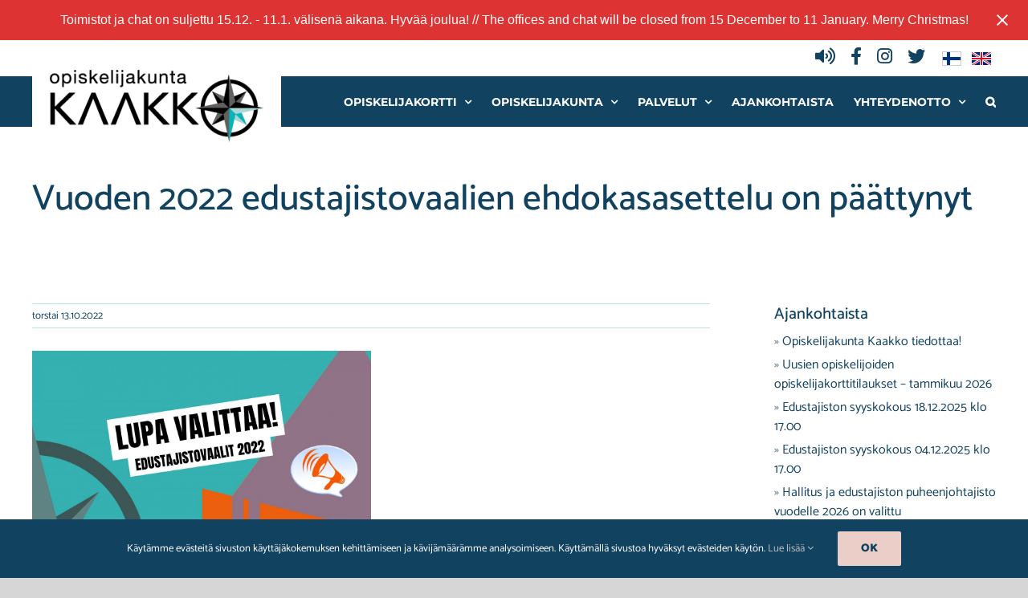

--- FILE ---
content_type: text/html; charset=UTF-8
request_url: https://www.opiskelijakuntakaakko.fi/edustajistovaalit-2022-ehdokasasettelu-on-paattynyt/
body_size: 21873
content:
<!DOCTYPE html>
<html class="avada-html-layout-wide avada-html-header-position-top" lang="fi">
<head>
<meta http-equiv="X-UA-Compatible" content="IE=edge" />
<meta http-equiv="Content-Type" content="text/html; charset=utf-8"/>
<meta name="viewport" content="width=device-width, initial-scale=1" />
<meta name='robots' content='index, follow, max-image-preview:large, max-snippet:-1, max-video-preview:-1' />
<!-- This site is optimized with the Yoast SEO plugin v26.8 - https://yoast.com/product/yoast-seo-wordpress/ -->
<title>Vuoden 2022 edustajistovaalien ehdokasasettelu on päättynyt - Opiskelijakunta Kaakko</title>
<link rel="canonical" href="https://www.opiskelijakuntakaakko.fi/edustajistovaalit-2022-ehdokasasettelu-on-paattynyt/" />
<meta property="og:locale" content="fi_FI" />
<meta property="og:type" content="article" />
<meta property="og:title" content="Vuoden 2022 edustajistovaalien ehdokasasettelu on päättynyt - Opiskelijakunta Kaakko" />
<meta property="og:description" content="" />
<meta property="og:url" content="https://www.opiskelijakuntakaakko.fi/edustajistovaalit-2022-ehdokasasettelu-on-paattynyt/" />
<meta property="og:site_name" content="Opiskelijakunta Kaakko" />
<meta property="article:publisher" content="https://www.facebook.com/opiskelijakuntakaakko/" />
<meta property="article:published_time" content="2022-10-13T12:10:54+00:00" />
<meta property="article:modified_time" content="2022-10-14T05:11:20+00:00" />
<meta property="og:image" content="https://www.opiskelijakuntakaakko.fi/wp-content/uploads/edarivaali-banneri-scaled.jpg" />
<meta property="og:image:width" content="2560" />
<meta property="og:image:height" content="1280" />
<meta property="og:image:type" content="image/jpeg" />
<meta name="author" content="kaakko" />
<meta name="twitter:label1" content="Kirjoittanut" />
<meta name="twitter:data1" content="kaakko" />
<meta name="twitter:label2" content="Arvioitu lukuaika" />
<meta name="twitter:data2" content="3 minuuttia" />
<script type="application/ld+json" class="yoast-schema-graph">{"@context":"https://schema.org","@graph":[{"@type":"Article","@id":"https://www.opiskelijakuntakaakko.fi/edustajistovaalit-2022-ehdokasasettelu-on-paattynyt/#article","isPartOf":{"@id":"https://www.opiskelijakuntakaakko.fi/edustajistovaalit-2022-ehdokasasettelu-on-paattynyt/"},"author":{"name":"kaakko","@id":"https://www.opiskelijakuntakaakko.fi/#/schema/person/b2496bbb625140203d080e1539e4f455"},"headline":"Vuoden 2022 edustajistovaalien ehdokasasettelu on päättynyt","datePublished":"2022-10-13T12:10:54+00:00","dateModified":"2022-10-14T05:11:20+00:00","mainEntityOfPage":{"@id":"https://www.opiskelijakuntakaakko.fi/edustajistovaalit-2022-ehdokasasettelu-on-paattynyt/"},"wordCount":736,"publisher":{"@id":"https://www.opiskelijakuntakaakko.fi/#organization"},"image":{"@id":"https://www.opiskelijakuntakaakko.fi/edustajistovaalit-2022-ehdokasasettelu-on-paattynyt/#primaryimage"},"thumbnailUrl":"https://www.opiskelijakuntakaakko.fi/wp-content/uploads/edarivaali-banneri-scaled.jpg","articleSection":["Ajankohtaista","Ajankohtaista kuvallinen"],"inLanguage":"fi"},{"@type":"WebPage","@id":"https://www.opiskelijakuntakaakko.fi/edustajistovaalit-2022-ehdokasasettelu-on-paattynyt/","url":"https://www.opiskelijakuntakaakko.fi/edustajistovaalit-2022-ehdokasasettelu-on-paattynyt/","name":"Vuoden 2022 edustajistovaalien ehdokasasettelu on päättynyt - Opiskelijakunta Kaakko","isPartOf":{"@id":"https://www.opiskelijakuntakaakko.fi/#website"},"primaryImageOfPage":{"@id":"https://www.opiskelijakuntakaakko.fi/edustajistovaalit-2022-ehdokasasettelu-on-paattynyt/#primaryimage"},"image":{"@id":"https://www.opiskelijakuntakaakko.fi/edustajistovaalit-2022-ehdokasasettelu-on-paattynyt/#primaryimage"},"thumbnailUrl":"https://www.opiskelijakuntakaakko.fi/wp-content/uploads/edarivaali-banneri-scaled.jpg","datePublished":"2022-10-13T12:10:54+00:00","dateModified":"2022-10-14T05:11:20+00:00","breadcrumb":{"@id":"https://www.opiskelijakuntakaakko.fi/edustajistovaalit-2022-ehdokasasettelu-on-paattynyt/#breadcrumb"},"inLanguage":"fi","potentialAction":[{"@type":"ReadAction","target":["https://www.opiskelijakuntakaakko.fi/edustajistovaalit-2022-ehdokasasettelu-on-paattynyt/"]}]},{"@type":"ImageObject","inLanguage":"fi","@id":"https://www.opiskelijakuntakaakko.fi/edustajistovaalit-2022-ehdokasasettelu-on-paattynyt/#primaryimage","url":"https://www.opiskelijakuntakaakko.fi/wp-content/uploads/edarivaali-banneri-scaled.jpg","contentUrl":"https://www.opiskelijakuntakaakko.fi/wp-content/uploads/edarivaali-banneri-scaled.jpg","width":2560,"height":1280},{"@type":"BreadcrumbList","@id":"https://www.opiskelijakuntakaakko.fi/edustajistovaalit-2022-ehdokasasettelu-on-paattynyt/#breadcrumb","itemListElement":[{"@type":"ListItem","position":1,"name":"Home","item":"https://www.opiskelijakuntakaakko.fi/"},{"@type":"ListItem","position":2,"name":"Vuoden 2022 edustajistovaalien ehdokasasettelu on päättynyt"}]},{"@type":"WebSite","@id":"https://www.opiskelijakuntakaakko.fi/#website","url":"https://www.opiskelijakuntakaakko.fi/","name":"Opiskelijakunta Kaakko","description":"Opiskelijakunta Kaakko on XAMK:n opiskelijoiden edunvalvoja ja olemme tukenasi opiskelumatkasi ajan.","publisher":{"@id":"https://www.opiskelijakuntakaakko.fi/#organization"},"potentialAction":[{"@type":"SearchAction","target":{"@type":"EntryPoint","urlTemplate":"https://www.opiskelijakuntakaakko.fi/?s={search_term_string}"},"query-input":{"@type":"PropertyValueSpecification","valueRequired":true,"valueName":"search_term_string"}}],"inLanguage":"fi"},{"@type":"Organization","@id":"https://www.opiskelijakuntakaakko.fi/#organization","name":"Opiskelijakunta Kaakko","url":"https://www.opiskelijakuntakaakko.fi/","logo":{"@type":"ImageObject","inLanguage":"fi","@id":"https://www.opiskelijakuntakaakko.fi/#/schema/logo/image/","url":"https://www.opiskelijakuntakaakko.fi/wp-content/uploads/mob_kaakko-opiskelijakunta-logo.jpg","contentUrl":"https://www.opiskelijakuntakaakko.fi/wp-content/uploads/mob_kaakko-opiskelijakunta-logo.jpg","width":363,"height":125,"caption":"Opiskelijakunta Kaakko"},"image":{"@id":"https://www.opiskelijakuntakaakko.fi/#/schema/logo/image/"},"sameAs":["https://www.facebook.com/opiskelijakuntakaakko/","https://x.com/opkukaakko","https://www.instagram.com/opkukaakko/?hl=fi","https://www.youtube.com/channel/UC6vzFGVjze5lDzprD2D5kxA?view_as=subscriber"]},{"@type":"Person","@id":"https://www.opiskelijakuntakaakko.fi/#/schema/person/b2496bbb625140203d080e1539e4f455","name":"kaakko","image":{"@type":"ImageObject","inLanguage":"fi","@id":"https://www.opiskelijakuntakaakko.fi/#/schema/person/image/","url":"https://secure.gravatar.com/avatar/03ad62c1037fffac21afd3e52c50e5af5906e0d837eddeb0251f247403f4d6ba?s=96&d=mm&r=g","contentUrl":"https://secure.gravatar.com/avatar/03ad62c1037fffac21afd3e52c50e5af5906e0d837eddeb0251f247403f4d6ba?s=96&d=mm&r=g","caption":"kaakko"},"url":"https://www.opiskelijakuntakaakko.fi/author/kaakko/"}]}</script>
<!-- / Yoast SEO plugin. -->
<link rel='dns-prefetch' href='//www.google.com' />
<link rel='dns-prefetch' href='//www.googletagmanager.com' />
<link rel='dns-prefetch' href='//use.fontawesome.com' />
<link rel="alternate" type="application/rss+xml" title="Opiskelijakunta Kaakko &raquo; syöte" href="https://www.opiskelijakuntakaakko.fi/feed/" />
<link rel="alternate" type="application/rss+xml" title="Opiskelijakunta Kaakko &raquo; kommenttien syöte" href="https://www.opiskelijakuntakaakko.fi/comments/feed/" />
<link rel="icon" href="https://www.opiskelijakuntakaakko.fi/wp-content/uploads/favi-32.png" type="image/png" />
<!-- Apple Touch Icon -->
<link rel="apple-touch-icon" sizes="180x180" href="https://www.opiskelijakuntakaakko.fi/wp-content/uploads/favi-114.png" type="image/png">
<!-- Android Icon -->
<link rel="icon" sizes="192x192" href="https://www.opiskelijakuntakaakko.fi/wp-content/uploads/favi-57.png" type="image/png">
<!-- MS Edge Icon -->
<meta name="msapplication-TileImage" content="https://www.opiskelijakuntakaakko.fi/wp-content/uploads/favi-72.png" type="image/png">
<link rel="alternate" type="application/rss+xml" title="Opiskelijakunta Kaakko &raquo; Vuoden 2022 edustajistovaalien ehdokasasettelu on päättynyt kommenttien syöte" href="https://www.opiskelijakuntakaakko.fi/edustajistovaalit-2022-ehdokasasettelu-on-paattynyt/feed/" />
<link rel="alternate" title="oEmbed (JSON)" type="application/json+oembed" href="https://www.opiskelijakuntakaakko.fi/wp-json/oembed/1.0/embed?url=https%3A%2F%2Fwww.opiskelijakuntakaakko.fi%2Fedustajistovaalit-2022-ehdokasasettelu-on-paattynyt%2F&#038;lang=fi" />
<link rel="alternate" title="oEmbed (XML)" type="text/xml+oembed" href="https://www.opiskelijakuntakaakko.fi/wp-json/oembed/1.0/embed?url=https%3A%2F%2Fwww.opiskelijakuntakaakko.fi%2Fedustajistovaalit-2022-ehdokasasettelu-on-paattynyt%2F&#038;format=xml&#038;lang=fi" />
<style>
.lazyload,
.lazyloading {
max-width: 100%;
}
</style>
<style id='wp-img-auto-sizes-contain-inline-css' type='text/css'>
img:is([sizes=auto i],[sizes^="auto," i]){contain-intrinsic-size:3000px 1500px}
/*# sourceURL=wp-img-auto-sizes-contain-inline-css */
</style>
<!-- <link rel='stylesheet' id='mec-select2-style-css' href='https://www.opiskelijakuntakaakko.fi/wp-content/plugins/modern-events-calendar-lite/assets/packages/select2/select2.min.css?ver=7.28.0' type='text/css' media='all' /> -->
<!-- <link rel='stylesheet' id='mec-font-icons-css' href='https://www.opiskelijakuntakaakko.fi/wp-content/plugins/modern-events-calendar-lite/assets/css/iconfonts.css?ver=7.28.0' type='text/css' media='all' /> -->
<!-- <link rel='stylesheet' id='mec-frontend-style-css' href='https://www.opiskelijakuntakaakko.fi/wp-content/plugins/modern-events-calendar-lite/assets/css/frontend.min.css?ver=7.28.0' type='text/css' media='all' /> -->
<!-- <link rel='stylesheet' id='mec-tooltip-style-css' href='https://www.opiskelijakuntakaakko.fi/wp-content/plugins/modern-events-calendar-lite/assets/packages/tooltip/tooltip.css?ver=7.28.0' type='text/css' media='all' /> -->
<!-- <link rel='stylesheet' id='mec-tooltip-shadow-style-css' href='https://www.opiskelijakuntakaakko.fi/wp-content/plugins/modern-events-calendar-lite/assets/packages/tooltip/tooltipster-sideTip-shadow.min.css?ver=7.28.0' type='text/css' media='all' /> -->
<!-- <link rel='stylesheet' id='featherlight-css' href='https://www.opiskelijakuntakaakko.fi/wp-content/plugins/modern-events-calendar-lite/assets/packages/featherlight/featherlight.css?ver=7.28.0' type='text/css' media='all' /> -->
<!-- <link rel='stylesheet' id='mec-lity-style-css' href='https://www.opiskelijakuntakaakko.fi/wp-content/plugins/modern-events-calendar-lite/assets/packages/lity/lity.min.css?ver=7.28.0' type='text/css' media='all' /> -->
<!-- <link rel='stylesheet' id='mec-general-calendar-style-css' href='https://www.opiskelijakuntakaakko.fi/wp-content/plugins/modern-events-calendar-lite/assets/css/mec-general-calendar.css?ver=7.28.0' type='text/css' media='all' /> -->
<link rel="stylesheet" type="text/css" href="//www.opiskelijakuntakaakko.fi/wp-content/cache/wpfc-minified/fh3lt782/w8u4.css" media="all"/>
<style id='wp-emoji-styles-inline-css' type='text/css'>
img.wp-smiley, img.emoji {
display: inline !important;
border: none !important;
box-shadow: none !important;
height: 1em !important;
width: 1em !important;
margin: 0 0.07em !important;
vertical-align: -0.1em !important;
background: none !important;
padding: 0 !important;
}
/*# sourceURL=wp-emoji-styles-inline-css */
</style>
<!-- <link rel='stylesheet' id='easy-notification-bar-css' href='https://www.opiskelijakuntakaakko.fi/wp-content/plugins/easy-notification-bar/assets/css/front.css?ver=1.6.1' type='text/css' media='all' /> -->
<link rel="stylesheet" type="text/css" href="//www.opiskelijakuntakaakko.fi/wp-content/cache/wpfc-minified/mnrsd5c8/w8u4.css" media="all"/>
<style id='easy-notification-bar-inline-css' type='text/css'>
.easy-notification-bar-is-disabled .easy-notification-bar{display:none!important;}.easy-notification-bar{background:#dd3333;}
/*# sourceURL=easy-notification-bar-inline-css */
</style>
<link rel='stylesheet' id='bfa-font-awesome-css' href='https://use.fontawesome.com/releases/v5.15.4/css/all.css?ver=2.0.3' type='text/css' media='all' />
<link rel='stylesheet' id='bfa-font-awesome-v4-shim-css' href='https://use.fontawesome.com/releases/v5.15.4/css/v4-shims.css?ver=2.0.3' type='text/css' media='all' />
<style id='bfa-font-awesome-v4-shim-inline-css' type='text/css'>
@font-face {
font-family: 'FontAwesome';
src: url('https://use.fontawesome.com/releases/v5.15.4/webfonts/fa-brands-400.eot'),
url('https://use.fontawesome.com/releases/v5.15.4/webfonts/fa-brands-400.eot?#iefix') format('embedded-opentype'),
url('https://use.fontawesome.com/releases/v5.15.4/webfonts/fa-brands-400.woff2') format('woff2'),
url('https://use.fontawesome.com/releases/v5.15.4/webfonts/fa-brands-400.woff') format('woff'),
url('https://use.fontawesome.com/releases/v5.15.4/webfonts/fa-brands-400.ttf') format('truetype'),
url('https://use.fontawesome.com/releases/v5.15.4/webfonts/fa-brands-400.svg#fontawesome') format('svg');
}
@font-face {
font-family: 'FontAwesome';
src: url('https://use.fontawesome.com/releases/v5.15.4/webfonts/fa-solid-900.eot'),
url('https://use.fontawesome.com/releases/v5.15.4/webfonts/fa-solid-900.eot?#iefix') format('embedded-opentype'),
url('https://use.fontawesome.com/releases/v5.15.4/webfonts/fa-solid-900.woff2') format('woff2'),
url('https://use.fontawesome.com/releases/v5.15.4/webfonts/fa-solid-900.woff') format('woff'),
url('https://use.fontawesome.com/releases/v5.15.4/webfonts/fa-solid-900.ttf') format('truetype'),
url('https://use.fontawesome.com/releases/v5.15.4/webfonts/fa-solid-900.svg#fontawesome') format('svg');
}
@font-face {
font-family: 'FontAwesome';
src: url('https://use.fontawesome.com/releases/v5.15.4/webfonts/fa-regular-400.eot'),
url('https://use.fontawesome.com/releases/v5.15.4/webfonts/fa-regular-400.eot?#iefix') format('embedded-opentype'),
url('https://use.fontawesome.com/releases/v5.15.4/webfonts/fa-regular-400.woff2') format('woff2'),
url('https://use.fontawesome.com/releases/v5.15.4/webfonts/fa-regular-400.woff') format('woff'),
url('https://use.fontawesome.com/releases/v5.15.4/webfonts/fa-regular-400.ttf') format('truetype'),
url('https://use.fontawesome.com/releases/v5.15.4/webfonts/fa-regular-400.svg#fontawesome') format('svg');
unicode-range: U+F004-F005,U+F007,U+F017,U+F022,U+F024,U+F02E,U+F03E,U+F044,U+F057-F059,U+F06E,U+F070,U+F075,U+F07B-F07C,U+F080,U+F086,U+F089,U+F094,U+F09D,U+F0A0,U+F0A4-F0A7,U+F0C5,U+F0C7-F0C8,U+F0E0,U+F0EB,U+F0F3,U+F0F8,U+F0FE,U+F111,U+F118-F11A,U+F11C,U+F133,U+F144,U+F146,U+F14A,U+F14D-F14E,U+F150-F152,U+F15B-F15C,U+F164-F165,U+F185-F186,U+F191-F192,U+F1AD,U+F1C1-F1C9,U+F1CD,U+F1D8,U+F1E3,U+F1EA,U+F1F6,U+F1F9,U+F20A,U+F247-F249,U+F24D,U+F254-F25B,U+F25D,U+F267,U+F271-F274,U+F279,U+F28B,U+F28D,U+F2B5-F2B6,U+F2B9,U+F2BB,U+F2BD,U+F2C1-F2C2,U+F2D0,U+F2D2,U+F2DC,U+F2ED,U+F328,U+F358-F35B,U+F3A5,U+F3D1,U+F410,U+F4AD;
}
/*# sourceURL=bfa-font-awesome-v4-shim-inline-css */
</style>
<!-- <link rel='stylesheet' id='fusion-dynamic-css-css' href='https://www.opiskelijakuntakaakko.fi/wp-content/uploads/fusion-styles/c7d61635811bc54a9b6b8a9c9a98489f.min.css?ver=3.14.2' type='text/css' media='all' /> -->
<link rel="stylesheet" type="text/css" href="//www.opiskelijakuntakaakko.fi/wp-content/cache/wpfc-minified/kx9p5z3r/w8u7.css" media="all"/>
<script src='//www.opiskelijakuntakaakko.fi/wp-content/cache/wpfc-minified/7boe22qb/w8u4.js' type="text/javascript"></script>
<!-- <script type="text/javascript" src="https://www.opiskelijakuntakaakko.fi/wp-includes/js/jquery/jquery.min.js?ver=3.7.1" id="jquery-core-js"></script> -->
<!-- <script type="text/javascript" src="https://www.opiskelijakuntakaakko.fi/wp-includes/js/jquery/jquery-migrate.min.js?ver=3.4.1" id="jquery-migrate-js"></script> -->
<script type="text/javascript" id="easy-notification-bar-inline-js-after">
/* <![CDATA[ */
(function(){const html = document.querySelector('html');if('undefined' !== typeof localStorage && 'yes' === localStorage.getItem('easy_notification_bar_is_hidden_1765789632') ){html.classList.add('easy-notification-bar-is-disabled');}else{html.classList.add('has-easy-notification-bar');}const script = document.querySelector('#easy-notification-bar-inline-js-after');if(script){script.remove();}}());
//# sourceURL=easy-notification-bar-inline-js-after
/* ]]> */
</script>
<!-- Google tag (gtag.js) snippet added by Site Kit -->
<!-- Google Analytics snippet added by Site Kit -->
<script type="text/javascript" src="https://www.googletagmanager.com/gtag/js?id=GT-WBZ5GQH" id="google_gtagjs-js" async></script>
<script type="text/javascript" id="google_gtagjs-js-after">
/* <![CDATA[ */
window.dataLayer = window.dataLayer || [];function gtag(){dataLayer.push(arguments);}
gtag("set","linker",{"domains":["www.opiskelijakuntakaakko.fi"]});
gtag("js", new Date());
gtag("set", "developer_id.dZTNiMT", true);
gtag("config", "GT-WBZ5GQH");
//# sourceURL=google_gtagjs-js-after
/* ]]> */
</script>
<link rel="https://api.w.org/" href="https://www.opiskelijakuntakaakko.fi/wp-json/" /><link rel="alternate" title="JSON" type="application/json" href="https://www.opiskelijakuntakaakko.fi/wp-json/wp/v2/posts/14638" /><link rel="EditURI" type="application/rsd+xml" title="RSD" href="https://www.opiskelijakuntakaakko.fi/xmlrpc.php?rsd" />
<meta name="generator" content="WordPress 6.9" />
<link rel='shortlink' href='https://www.opiskelijakuntakaakko.fi/?p=14638' />
<meta name="generator" content="Site Kit by Google 1.170.0" />		<script>
document.documentElement.className = document.documentElement.className.replace('no-js', 'js');
</script>
<style>
.no-js img.lazyload {
display: none;
}
figure.wp-block-image img.lazyloading {
min-width: 150px;
}
.lazyload,
.lazyloading {
--smush-placeholder-width: 100px;
--smush-placeholder-aspect-ratio: 1/1;
width: var(--smush-image-width, var(--smush-placeholder-width)) !important;
aspect-ratio: var(--smush-image-aspect-ratio, var(--smush-placeholder-aspect-ratio)) !important;
}
.lazyload, .lazyloading {
opacity: 0;
}
.lazyloaded {
opacity: 1;
transition: opacity 400ms;
transition-delay: 0ms;
}
</style>
<style type="text/css" id="css-fb-visibility">@media screen and (max-width: 640px){.fusion-no-small-visibility{display:none !important;}body .sm-text-align-center{text-align:center !important;}body .sm-text-align-left{text-align:left !important;}body .sm-text-align-right{text-align:right !important;}body .sm-text-align-justify{text-align:justify !important;}body .sm-flex-align-center{justify-content:center !important;}body .sm-flex-align-flex-start{justify-content:flex-start !important;}body .sm-flex-align-flex-end{justify-content:flex-end !important;}body .sm-mx-auto{margin-left:auto !important;margin-right:auto !important;}body .sm-ml-auto{margin-left:auto !important;}body .sm-mr-auto{margin-right:auto !important;}body .fusion-absolute-position-small{position:absolute;width:100%;}.awb-sticky.awb-sticky-small{ position: sticky; top: var(--awb-sticky-offset,0); }}@media screen and (min-width: 641px) and (max-width: 1024px){.fusion-no-medium-visibility{display:none !important;}body .md-text-align-center{text-align:center !important;}body .md-text-align-left{text-align:left !important;}body .md-text-align-right{text-align:right !important;}body .md-text-align-justify{text-align:justify !important;}body .md-flex-align-center{justify-content:center !important;}body .md-flex-align-flex-start{justify-content:flex-start !important;}body .md-flex-align-flex-end{justify-content:flex-end !important;}body .md-mx-auto{margin-left:auto !important;margin-right:auto !important;}body .md-ml-auto{margin-left:auto !important;}body .md-mr-auto{margin-right:auto !important;}body .fusion-absolute-position-medium{position:absolute;width:100%;}.awb-sticky.awb-sticky-medium{ position: sticky; top: var(--awb-sticky-offset,0); }}@media screen and (min-width: 1025px){.fusion-no-large-visibility{display:none !important;}body .lg-text-align-center{text-align:center !important;}body .lg-text-align-left{text-align:left !important;}body .lg-text-align-right{text-align:right !important;}body .lg-text-align-justify{text-align:justify !important;}body .lg-flex-align-center{justify-content:center !important;}body .lg-flex-align-flex-start{justify-content:flex-start !important;}body .lg-flex-align-flex-end{justify-content:flex-end !important;}body .lg-mx-auto{margin-left:auto !important;margin-right:auto !important;}body .lg-ml-auto{margin-left:auto !important;}body .lg-mr-auto{margin-right:auto !important;}body .fusion-absolute-position-large{position:absolute;width:100%;}.awb-sticky.awb-sticky-large{ position: sticky; top: var(--awb-sticky-offset,0); }}</style><meta name="google-site-verification" content="1QnZjNnIwo2pcMpuUTAYzBZJJqsW3bCPNH0UPwrJzYc">		<script type="text/javascript">
var doc = document.documentElement;
doc.setAttribute( 'data-useragent', navigator.userAgent );
</script>
<!-- Global site tag (gtag.js) - Google Analytics -->
<noscript class="fusion-hidden" data-privacy-script="true" data-privacy-type="tracking" async data-privacy-src="https://www.googletagmanager.com/gtag/js?id=UA-119753647-2"></noscript>
<noscript class="fusion-hidden" data-privacy-script="true" data-privacy-type="tracking">
window.dataLayer = window.dataLayer || [];
function gtag(){dataLayer.push(arguments);}
gtag('js', new Date());
gtag('config', 'UA-119753647-2');
</noscript><style>:root,::before,::after{--mec-color-skin: #40d9f1;--mec-color-skin-rgba-1: rgba(64, 217, 241, .25);--mec-color-skin-rgba-2: rgba(64, 217, 241, .5);--mec-color-skin-rgba-3: rgba(64, 217, 241, .75);--mec-color-skin-rgba-4: rgba(64, 217, 241, .11);--mec-primary-border-radius: ;--mec-secondary-border-radius: ;--mec-container-normal-width: 1196px;--mec-container-large-width: 1690px;--mec-fes-main-color: #40d9f1;--mec-fes-main-color-rgba-1: rgba(64, 217, 241, 0.12);--mec-fes-main-color-rgba-2: rgba(64, 217, 241, 0.23);--mec-fes-main-color-rgba-3: rgba(64, 217, 241, 0.03);--mec-fes-main-color-rgba-4: rgba(64, 217, 241, 0.3);--mec-fes-main-color-rgba-5: rgb(64 217 241 / 7%);--mec-fes-main-color-rgba-6: rgba(64, 217, 241, 0.2);</style><style>
.mec-calendar.mec-calendar-daily .mec-calendar-d-table .mec-daily-view-day,
.mec-calendar.mec-calendar-weekly .mec-calendar-d-table dl dt.mec-weekly-disabled.mec-table-nullday span {
font-weight: 300;
}
.mec-calendar .mec-event-article .mec-event-detail,
.mec-calendar .mec-calendar-side .mec-next-month a,
.mec-calendar .mec-calendar-side .mec-previous-month a,
.mec-calendar .mec-table-nullday,
.mec-single-event .mec-current,
.mec-single-event .mec-event-meta .mec-events-event-categories a,
.mec-single-event .mec-event-meta dd,
.mec-single-event .mec-next-event-details abbr,
.mec-yearly-view-wrap .mec-agenda-date-wrap i,
.mec-yearly-view-wrap .mec-agenda-date-wrap span.mec-agenda-day,
.mec-calendar.mec-calendar-daily .mec-calendar-d-table .mec-daily-view-day,
.mec-calendar.mec-calendar-weekly .mec-calendar-d-table dl dt span,
.mec-skin-tile-month-navigator-container .mec-next-month,
.mec-skin-tile-month-navigator-container .mec-previous-month,
.mec-events-agenda-wrap span.mec-agenda-day,
.mec-events-agenda-wrap .mec-agenda-time,
.mec-event-grid-modern .event-grid-modern-head .mec-event-day,
.mec-event-grid-modern .mec-event-content p,
.mec-event-grid-clean .mec-event-content p,
.mec-event-grid-classic .mec-event-content p,
.mec-event-list-modern .mec-event-date .event-f,
.mec-event-list-modern .mec-event-date .event-da,
.mec-wrap .mec-time-details,
.mec-wrap .mec-event-detail,
.mec-wrap .mec-event-loc-place {
color: #000;
}
.mec-wrap .mec-av-spot-wrap p,
.mec-event-tile-view ul.mec-categories li.mec-category a,
.mec-event-tile-view .mec-event-loc-place,
.mec-skin-grid-container .mec-event-grid-novel .mec-event-address,
.mec-skin-grid-container .mec-event-grid-novel .mec-event-detail,
.mec-skin-grid-container .mec-event-grid-novel .mec-event-month,
.mec-skin-grid-container .mec-event-grid-novel ul.mec-categories li.mec-category a,
.mec-skin-grid-container .mec-event-grid-novel ul.mec-categories li.mec-category a:before,
.mec-skin-grid-container .mec-event-grid-novel .mec-shortcode-organizers a,
.mec-skin-grid-container .mec-event-grid-novel .mec-shortcode-organizers i:before,
.mec-event-grid-colorful ul.mec-categories li.mec-category a,
.mec-event-grid-colorful .mec-event-content .mec-grid-event-location,
.mec-event-grid-colorful .event-grid-modern-head .mec-event-day,
.mec-event-grid-colorful ul.mec-categories li.mec-category a,
.mec-wrap .mec-skin-grid-events-container .mec-time-details,
.mec-wrap .mec-skin-grid-events-container .mec-event-loc-place,
.mec-wrap .mec-event-grid-classic .mec-time-details {
color: #fff;
}</style>
<meta name="google-site-verification" content="1QnZjNnIwo2pcMpuUTAYzBZJJqsW3bCPNH0UPwrJzYc" />
<!--Start of Tawk.to Script-->
<script type="text/javascript">
var Tawk_API=Tawk_API||{}, Tawk_LoadStart=new Date();
(function(){
var s1=document.createElement("script"),s0=document.getElementsByTagName("script")[0];
s1.async=true;
s1.src='https://embed.tawk.to/5f2ce90fed9d9d262708ddb3/default';
s1.charset='UTF-8';
s1.setAttribute('crossorigin','*');
s0.parentNode.insertBefore(s1,s0);
})();
</script>
<!--End of Tawk.to Script--><style id='global-styles-inline-css' type='text/css'>
:root{--wp--preset--aspect-ratio--square: 1;--wp--preset--aspect-ratio--4-3: 4/3;--wp--preset--aspect-ratio--3-4: 3/4;--wp--preset--aspect-ratio--3-2: 3/2;--wp--preset--aspect-ratio--2-3: 2/3;--wp--preset--aspect-ratio--16-9: 16/9;--wp--preset--aspect-ratio--9-16: 9/16;--wp--preset--color--black: #000000;--wp--preset--color--cyan-bluish-gray: #abb8c3;--wp--preset--color--white: #ffffff;--wp--preset--color--pale-pink: #f78da7;--wp--preset--color--vivid-red: #cf2e2e;--wp--preset--color--luminous-vivid-orange: #ff6900;--wp--preset--color--luminous-vivid-amber: #fcb900;--wp--preset--color--light-green-cyan: #7bdcb5;--wp--preset--color--vivid-green-cyan: #00d084;--wp--preset--color--pale-cyan-blue: #8ed1fc;--wp--preset--color--vivid-cyan-blue: #0693e3;--wp--preset--color--vivid-purple: #9b51e0;--wp--preset--color--awb-color-1: rgba(255,255,255,1);--wp--preset--color--awb-color-2: rgba(246,246,246,1);--wp--preset--color--awb-color-3: rgba(235,234,234,1);--wp--preset--color--awb-color-4: rgba(160,206,78,1);--wp--preset--color--awb-color-5: rgba(116,116,116,1);--wp--preset--color--awb-color-6: rgba(17,66,95,1);--wp--preset--color--awb-color-7: rgba(51,51,51,1);--wp--preset--color--awb-color-8: rgba(0,0,0,1);--wp--preset--color--awb-color-custom-10: rgba(224,222,222,1);--wp--preset--color--awb-color-custom-11: rgba(9,105,156,1);--wp--preset--color--awb-color-custom-12: rgba(235,234,234,0.8);--wp--preset--color--awb-color-custom-13: rgba(184,226,223,1);--wp--preset--color--awb-color-custom-14: rgba(232,232,232,1);--wp--preset--color--awb-color-custom-15: rgba(135,135,135,1);--wp--preset--color--awb-color-custom-16: rgba(89,120,132,1);--wp--preset--color--awb-color-custom-17: rgba(21,86,124,1);--wp--preset--color--awb-color-custom-18: rgba(183,225,222,1);--wp--preset--gradient--vivid-cyan-blue-to-vivid-purple: linear-gradient(135deg,rgb(6,147,227) 0%,rgb(155,81,224) 100%);--wp--preset--gradient--light-green-cyan-to-vivid-green-cyan: linear-gradient(135deg,rgb(122,220,180) 0%,rgb(0,208,130) 100%);--wp--preset--gradient--luminous-vivid-amber-to-luminous-vivid-orange: linear-gradient(135deg,rgb(252,185,0) 0%,rgb(255,105,0) 100%);--wp--preset--gradient--luminous-vivid-orange-to-vivid-red: linear-gradient(135deg,rgb(255,105,0) 0%,rgb(207,46,46) 100%);--wp--preset--gradient--very-light-gray-to-cyan-bluish-gray: linear-gradient(135deg,rgb(238,238,238) 0%,rgb(169,184,195) 100%);--wp--preset--gradient--cool-to-warm-spectrum: linear-gradient(135deg,rgb(74,234,220) 0%,rgb(151,120,209) 20%,rgb(207,42,186) 40%,rgb(238,44,130) 60%,rgb(251,105,98) 80%,rgb(254,248,76) 100%);--wp--preset--gradient--blush-light-purple: linear-gradient(135deg,rgb(255,206,236) 0%,rgb(152,150,240) 100%);--wp--preset--gradient--blush-bordeaux: linear-gradient(135deg,rgb(254,205,165) 0%,rgb(254,45,45) 50%,rgb(107,0,62) 100%);--wp--preset--gradient--luminous-dusk: linear-gradient(135deg,rgb(255,203,112) 0%,rgb(199,81,192) 50%,rgb(65,88,208) 100%);--wp--preset--gradient--pale-ocean: linear-gradient(135deg,rgb(255,245,203) 0%,rgb(182,227,212) 50%,rgb(51,167,181) 100%);--wp--preset--gradient--electric-grass: linear-gradient(135deg,rgb(202,248,128) 0%,rgb(113,206,126) 100%);--wp--preset--gradient--midnight: linear-gradient(135deg,rgb(2,3,129) 0%,rgb(40,116,252) 100%);--wp--preset--font-size--small: 12px;--wp--preset--font-size--medium: 20px;--wp--preset--font-size--large: 24px;--wp--preset--font-size--x-large: 42px;--wp--preset--font-size--normal: 16px;--wp--preset--font-size--xlarge: 32px;--wp--preset--font-size--huge: 48px;--wp--preset--spacing--20: 0.44rem;--wp--preset--spacing--30: 0.67rem;--wp--preset--spacing--40: 1rem;--wp--preset--spacing--50: 1.5rem;--wp--preset--spacing--60: 2.25rem;--wp--preset--spacing--70: 3.38rem;--wp--preset--spacing--80: 5.06rem;--wp--preset--shadow--natural: 6px 6px 9px rgba(0, 0, 0, 0.2);--wp--preset--shadow--deep: 12px 12px 50px rgba(0, 0, 0, 0.4);--wp--preset--shadow--sharp: 6px 6px 0px rgba(0, 0, 0, 0.2);--wp--preset--shadow--outlined: 6px 6px 0px -3px rgb(255, 255, 255), 6px 6px rgb(0, 0, 0);--wp--preset--shadow--crisp: 6px 6px 0px rgb(0, 0, 0);}:where(.is-layout-flex){gap: 0.5em;}:where(.is-layout-grid){gap: 0.5em;}body .is-layout-flex{display: flex;}.is-layout-flex{flex-wrap: wrap;align-items: center;}.is-layout-flex > :is(*, div){margin: 0;}body .is-layout-grid{display: grid;}.is-layout-grid > :is(*, div){margin: 0;}:where(.wp-block-columns.is-layout-flex){gap: 2em;}:where(.wp-block-columns.is-layout-grid){gap: 2em;}:where(.wp-block-post-template.is-layout-flex){gap: 1.25em;}:where(.wp-block-post-template.is-layout-grid){gap: 1.25em;}.has-black-color{color: var(--wp--preset--color--black) !important;}.has-cyan-bluish-gray-color{color: var(--wp--preset--color--cyan-bluish-gray) !important;}.has-white-color{color: var(--wp--preset--color--white) !important;}.has-pale-pink-color{color: var(--wp--preset--color--pale-pink) !important;}.has-vivid-red-color{color: var(--wp--preset--color--vivid-red) !important;}.has-luminous-vivid-orange-color{color: var(--wp--preset--color--luminous-vivid-orange) !important;}.has-luminous-vivid-amber-color{color: var(--wp--preset--color--luminous-vivid-amber) !important;}.has-light-green-cyan-color{color: var(--wp--preset--color--light-green-cyan) !important;}.has-vivid-green-cyan-color{color: var(--wp--preset--color--vivid-green-cyan) !important;}.has-pale-cyan-blue-color{color: var(--wp--preset--color--pale-cyan-blue) !important;}.has-vivid-cyan-blue-color{color: var(--wp--preset--color--vivid-cyan-blue) !important;}.has-vivid-purple-color{color: var(--wp--preset--color--vivid-purple) !important;}.has-black-background-color{background-color: var(--wp--preset--color--black) !important;}.has-cyan-bluish-gray-background-color{background-color: var(--wp--preset--color--cyan-bluish-gray) !important;}.has-white-background-color{background-color: var(--wp--preset--color--white) !important;}.has-pale-pink-background-color{background-color: var(--wp--preset--color--pale-pink) !important;}.has-vivid-red-background-color{background-color: var(--wp--preset--color--vivid-red) !important;}.has-luminous-vivid-orange-background-color{background-color: var(--wp--preset--color--luminous-vivid-orange) !important;}.has-luminous-vivid-amber-background-color{background-color: var(--wp--preset--color--luminous-vivid-amber) !important;}.has-light-green-cyan-background-color{background-color: var(--wp--preset--color--light-green-cyan) !important;}.has-vivid-green-cyan-background-color{background-color: var(--wp--preset--color--vivid-green-cyan) !important;}.has-pale-cyan-blue-background-color{background-color: var(--wp--preset--color--pale-cyan-blue) !important;}.has-vivid-cyan-blue-background-color{background-color: var(--wp--preset--color--vivid-cyan-blue) !important;}.has-vivid-purple-background-color{background-color: var(--wp--preset--color--vivid-purple) !important;}.has-black-border-color{border-color: var(--wp--preset--color--black) !important;}.has-cyan-bluish-gray-border-color{border-color: var(--wp--preset--color--cyan-bluish-gray) !important;}.has-white-border-color{border-color: var(--wp--preset--color--white) !important;}.has-pale-pink-border-color{border-color: var(--wp--preset--color--pale-pink) !important;}.has-vivid-red-border-color{border-color: var(--wp--preset--color--vivid-red) !important;}.has-luminous-vivid-orange-border-color{border-color: var(--wp--preset--color--luminous-vivid-orange) !important;}.has-luminous-vivid-amber-border-color{border-color: var(--wp--preset--color--luminous-vivid-amber) !important;}.has-light-green-cyan-border-color{border-color: var(--wp--preset--color--light-green-cyan) !important;}.has-vivid-green-cyan-border-color{border-color: var(--wp--preset--color--vivid-green-cyan) !important;}.has-pale-cyan-blue-border-color{border-color: var(--wp--preset--color--pale-cyan-blue) !important;}.has-vivid-cyan-blue-border-color{border-color: var(--wp--preset--color--vivid-cyan-blue) !important;}.has-vivid-purple-border-color{border-color: var(--wp--preset--color--vivid-purple) !important;}.has-vivid-cyan-blue-to-vivid-purple-gradient-background{background: var(--wp--preset--gradient--vivid-cyan-blue-to-vivid-purple) !important;}.has-light-green-cyan-to-vivid-green-cyan-gradient-background{background: var(--wp--preset--gradient--light-green-cyan-to-vivid-green-cyan) !important;}.has-luminous-vivid-amber-to-luminous-vivid-orange-gradient-background{background: var(--wp--preset--gradient--luminous-vivid-amber-to-luminous-vivid-orange) !important;}.has-luminous-vivid-orange-to-vivid-red-gradient-background{background: var(--wp--preset--gradient--luminous-vivid-orange-to-vivid-red) !important;}.has-very-light-gray-to-cyan-bluish-gray-gradient-background{background: var(--wp--preset--gradient--very-light-gray-to-cyan-bluish-gray) !important;}.has-cool-to-warm-spectrum-gradient-background{background: var(--wp--preset--gradient--cool-to-warm-spectrum) !important;}.has-blush-light-purple-gradient-background{background: var(--wp--preset--gradient--blush-light-purple) !important;}.has-blush-bordeaux-gradient-background{background: var(--wp--preset--gradient--blush-bordeaux) !important;}.has-luminous-dusk-gradient-background{background: var(--wp--preset--gradient--luminous-dusk) !important;}.has-pale-ocean-gradient-background{background: var(--wp--preset--gradient--pale-ocean) !important;}.has-electric-grass-gradient-background{background: var(--wp--preset--gradient--electric-grass) !important;}.has-midnight-gradient-background{background: var(--wp--preset--gradient--midnight) !important;}.has-small-font-size{font-size: var(--wp--preset--font-size--small) !important;}.has-medium-font-size{font-size: var(--wp--preset--font-size--medium) !important;}.has-large-font-size{font-size: var(--wp--preset--font-size--large) !important;}.has-x-large-font-size{font-size: var(--wp--preset--font-size--x-large) !important;}
/*# sourceURL=global-styles-inline-css */
</style>
<style id='wp-block-library-inline-css' type='text/css'>
:root{--wp-block-synced-color:#7a00df;--wp-block-synced-color--rgb:122,0,223;--wp-bound-block-color:var(--wp-block-synced-color);--wp-editor-canvas-background:#ddd;--wp-admin-theme-color:#007cba;--wp-admin-theme-color--rgb:0,124,186;--wp-admin-theme-color-darker-10:#006ba1;--wp-admin-theme-color-darker-10--rgb:0,107,160.5;--wp-admin-theme-color-darker-20:#005a87;--wp-admin-theme-color-darker-20--rgb:0,90,135;--wp-admin-border-width-focus:2px}@media (min-resolution:192dpi){:root{--wp-admin-border-width-focus:1.5px}}.wp-element-button{cursor:pointer}:root .has-very-light-gray-background-color{background-color:#eee}:root .has-very-dark-gray-background-color{background-color:#313131}:root .has-very-light-gray-color{color:#eee}:root .has-very-dark-gray-color{color:#313131}:root .has-vivid-green-cyan-to-vivid-cyan-blue-gradient-background{background:linear-gradient(135deg,#00d084,#0693e3)}:root .has-purple-crush-gradient-background{background:linear-gradient(135deg,#34e2e4,#4721fb 50%,#ab1dfe)}:root .has-hazy-dawn-gradient-background{background:linear-gradient(135deg,#faaca8,#dad0ec)}:root .has-subdued-olive-gradient-background{background:linear-gradient(135deg,#fafae1,#67a671)}:root .has-atomic-cream-gradient-background{background:linear-gradient(135deg,#fdd79a,#004a59)}:root .has-nightshade-gradient-background{background:linear-gradient(135deg,#330968,#31cdcf)}:root .has-midnight-gradient-background{background:linear-gradient(135deg,#020381,#2874fc)}:root{--wp--preset--font-size--normal:16px;--wp--preset--font-size--huge:42px}.has-regular-font-size{font-size:1em}.has-larger-font-size{font-size:2.625em}.has-normal-font-size{font-size:var(--wp--preset--font-size--normal)}.has-huge-font-size{font-size:var(--wp--preset--font-size--huge)}.has-text-align-center{text-align:center}.has-text-align-left{text-align:left}.has-text-align-right{text-align:right}.has-fit-text{white-space:nowrap!important}#end-resizable-editor-section{display:none}.aligncenter{clear:both}.items-justified-left{justify-content:flex-start}.items-justified-center{justify-content:center}.items-justified-right{justify-content:flex-end}.items-justified-space-between{justify-content:space-between}.screen-reader-text{border:0;clip-path:inset(50%);height:1px;margin:-1px;overflow:hidden;padding:0;position:absolute;width:1px;word-wrap:normal!important}.screen-reader-text:focus{background-color:#ddd;clip-path:none;color:#444;display:block;font-size:1em;height:auto;left:5px;line-height:normal;padding:15px 23px 14px;text-decoration:none;top:5px;width:auto;z-index:100000}html :where(.has-border-color){border-style:solid}html :where([style*=border-top-color]){border-top-style:solid}html :where([style*=border-right-color]){border-right-style:solid}html :where([style*=border-bottom-color]){border-bottom-style:solid}html :where([style*=border-left-color]){border-left-style:solid}html :where([style*=border-width]){border-style:solid}html :where([style*=border-top-width]){border-top-style:solid}html :where([style*=border-right-width]){border-right-style:solid}html :where([style*=border-bottom-width]){border-bottom-style:solid}html :where([style*=border-left-width]){border-left-style:solid}html :where(img[class*=wp-image-]){height:auto;max-width:100%}:where(figure){margin:0 0 1em}html :where(.is-position-sticky){--wp-admin--admin-bar--position-offset:var(--wp-admin--admin-bar--height,0px)}@media screen and (max-width:600px){html :where(.is-position-sticky){--wp-admin--admin-bar--position-offset:0px}}
/*wp_block_styles_on_demand_placeholder:69738a3639e17*/
/*# sourceURL=wp-block-library-inline-css */
</style>
<style id='wp-block-library-theme-inline-css' type='text/css'>
.wp-block-audio :where(figcaption){color:#555;font-size:13px;text-align:center}.is-dark-theme .wp-block-audio :where(figcaption){color:#ffffffa6}.wp-block-audio{margin:0 0 1em}.wp-block-code{border:1px solid #ccc;border-radius:4px;font-family:Menlo,Consolas,monaco,monospace;padding:.8em 1em}.wp-block-embed :where(figcaption){color:#555;font-size:13px;text-align:center}.is-dark-theme .wp-block-embed :where(figcaption){color:#ffffffa6}.wp-block-embed{margin:0 0 1em}.blocks-gallery-caption{color:#555;font-size:13px;text-align:center}.is-dark-theme .blocks-gallery-caption{color:#ffffffa6}:root :where(.wp-block-image figcaption){color:#555;font-size:13px;text-align:center}.is-dark-theme :root :where(.wp-block-image figcaption){color:#ffffffa6}.wp-block-image{margin:0 0 1em}.wp-block-pullquote{border-bottom:4px solid;border-top:4px solid;color:currentColor;margin-bottom:1.75em}.wp-block-pullquote :where(cite),.wp-block-pullquote :where(footer),.wp-block-pullquote__citation{color:currentColor;font-size:.8125em;font-style:normal;text-transform:uppercase}.wp-block-quote{border-left:.25em solid;margin:0 0 1.75em;padding-left:1em}.wp-block-quote cite,.wp-block-quote footer{color:currentColor;font-size:.8125em;font-style:normal;position:relative}.wp-block-quote:where(.has-text-align-right){border-left:none;border-right:.25em solid;padding-left:0;padding-right:1em}.wp-block-quote:where(.has-text-align-center){border:none;padding-left:0}.wp-block-quote.is-large,.wp-block-quote.is-style-large,.wp-block-quote:where(.is-style-plain){border:none}.wp-block-search .wp-block-search__label{font-weight:700}.wp-block-search__button{border:1px solid #ccc;padding:.375em .625em}:where(.wp-block-group.has-background){padding:1.25em 2.375em}.wp-block-separator.has-css-opacity{opacity:.4}.wp-block-separator{border:none;border-bottom:2px solid;margin-left:auto;margin-right:auto}.wp-block-separator.has-alpha-channel-opacity{opacity:1}.wp-block-separator:not(.is-style-wide):not(.is-style-dots){width:100px}.wp-block-separator.has-background:not(.is-style-dots){border-bottom:none;height:1px}.wp-block-separator.has-background:not(.is-style-wide):not(.is-style-dots){height:2px}.wp-block-table{margin:0 0 1em}.wp-block-table td,.wp-block-table th{word-break:normal}.wp-block-table :where(figcaption){color:#555;font-size:13px;text-align:center}.is-dark-theme .wp-block-table :where(figcaption){color:#ffffffa6}.wp-block-video :where(figcaption){color:#555;font-size:13px;text-align:center}.is-dark-theme .wp-block-video :where(figcaption){color:#ffffffa6}.wp-block-video{margin:0 0 1em}:root :where(.wp-block-template-part.has-background){margin-bottom:0;margin-top:0;padding:1.25em 2.375em}
/*# sourceURL=/wp-includes/css/dist/block-library/theme.min.css */
</style>
<style id='classic-theme-styles-inline-css' type='text/css'>
/*! This file is auto-generated */
.wp-block-button__link{color:#fff;background-color:#32373c;border-radius:9999px;box-shadow:none;text-decoration:none;padding:calc(.667em + 2px) calc(1.333em + 2px);font-size:1.125em}.wp-block-file__button{background:#32373c;color:#fff;text-decoration:none}
/*# sourceURL=/wp-includes/css/classic-themes.min.css */
</style>
</head>
<body class="wp-singular post-template-default single single-post postid-14638 single-format-standard wp-custom-logo wp-theme-Avada wp-child-theme-Avada-Child-Theme mec-theme-Avada has-sidebar fusion-image-hovers fusion-pagination-sizing fusion-button_type-flat fusion-button_span-no fusion-button_gradient-linear avada-image-rollover-circle-yes avada-image-rollover-no fusion-body ltr fusion-sticky-header no-tablet-sticky-header no-mobile-sticky-header no-mobile-slidingbar no-mobile-totop avada-has-rev-slider-styles fusion-disable-outline fusion-sub-menu-fade mobile-logo-pos-left layout-wide-mode avada-has-boxed-modal-shadow-none layout-scroll-offset-full avada-has-zero-margin-offset-top fusion-top-header menu-text-align-center mobile-menu-design-modern fusion-show-pagination-text fusion-header-layout-v3 avada-responsive avada-footer-fx-none avada-menu-highlight-style-textcolor fusion-search-form-clean fusion-main-menu-search-overlay fusion-avatar-square avada-sticky-shrinkage avada-dropdown-styles avada-blog-layout-large avada-blog-archive-layout-large avada-header-shadow-no avada-has-logo-background avada-menu-icon-position-left avada-has-mainmenu-dropdown-divider avada-has-main-nav-search-icon avada-has-breadcrumb-mobile-hidden avada-has-titlebar-bar_and_content avada-has-footer-widget-bg-image avada-has-pagination-padding avada-flyout-menu-direction-fade avada-ec-views-v1" data-awb-post-id="14638">
<div class="easy-notification-bar easy-notification-bar--align_center easy-notification-bar--collapsible easy-notification-bar--has_close_icon">
<div class="easy-notification-bar-container enb-system-font">
<div class="easy-notification-bar-message">Toimistot ja chat on suljettu 15.12. - 11.1. välisenä aikana. Hyvää joulua! // The offices and chat will be closed from 15 December to 11 January. Merry Christmas!</div>
</div>
<a class="easy-notification-bar__close" href="#" aria-label="Close notification" data-easy-notification-bar-close><svg width="24px" height="24px" xmlns="http://www.w3.org/2000/svg" viewBox="0 0 24 24" fill="currentColor"><path d="M0 0h24v24H0V0z" fill="none"/><path d="M19 6.41L17.59 5 12 10.59 6.41 5 5 6.41 10.59 12 5 17.59 6.41 19 12 13.41 17.59 19 19 17.59 13.41 12 19 6.41z"/></svg></a>
</div>
<a class="skip-link screen-reader-text" href="#content">Skip to content</a>
<div id="boxed-wrapper">
<div id="wrapper" class="fusion-wrapper">
<div id="home" style="position:relative;top:-1px;"></div>
<header class="fusion-header-wrapper">
<div class="fusion-header-v3 fusion-logo-alignment fusion-logo-left fusion-sticky-menu- fusion-sticky-logo- fusion-mobile-logo-1  fusion-mobile-menu-design-modern">
<div class="fusion-secondary-header">
<div class="fusion-row">
<div class="fusion-alignright">
<nav class="fusion-secondary-menu" role="navigation" aria-label="Secondary Menu"><ul id="menu-ylavalikko" class="menu"><li  id="menu-item-2000"  class="fusion-menu menu-item menu-item-type-custom menu-item-object-custom menu-item-2000"  data-classes="fusion-menu" data-item-id="2000"><a  href="#puhe" class="fusion-icon-only-link fusion-flex-link fusion-textcolor-highlight"><span class="fusion-megamenu-icon"><i class="glyphicon fa-volume-up fas" aria-hidden="true"></i></span><span class="menu-text"><span class="menu-title">Teksti puheeksi</span></span></a></li><li  id="menu-item-1027"  class="menu-item menu-item-type-custom menu-item-object-custom menu-item-1027"  data-item-id="1027"><a  title="Facebook" href="https://www.facebook.com/opiskelijakuntakaakko/" class="fusion-icon-only-link fusion-flex-link fusion-textcolor-highlight"><span class="fusion-megamenu-icon"><i class="glyphicon fa-facebook-f fab" aria-hidden="true"></i></span><span class="menu-text"><span class="menu-title">Facebook</span></span></a></li><li  id="menu-item-1028"  class="menu-item menu-item-type-custom menu-item-object-custom menu-item-1028"  data-item-id="1028"><a  title="Instagram" href="https://www.instagram.com/opkukaakko/?hl=fi" class="fusion-icon-only-link fusion-flex-link fusion-textcolor-highlight"><span class="fusion-megamenu-icon"><i class="glyphicon fa-instagram fab" aria-hidden="true"></i></span><span class="menu-text"><span class="menu-title">Instagram</span></span></a></li><li  id="menu-item-1029"  class="menu-item menu-item-type-custom menu-item-object-custom menu-item-1029"  data-item-id="1029"><a  title="Twitter" href="https://twitter.com/opkukaakko" class="fusion-icon-only-link fusion-flex-link fusion-textcolor-highlight"><span class="fusion-megamenu-icon"><i class="glyphicon fa-twitter fab" aria-hidden="true"></i></span><span class="menu-text"><span class="menu-title">Twitter</span></span></a></li><li  id="menu-item-1035-fi"  class="lang-item lang-item-14 lang-item-fi current-lang lang-item-first menu-item menu-item-type-custom menu-item-object-custom menu-item-1035-fi"  data-classes="lang-item" data-item-id="1035-fi"><a  href="https://www.opiskelijakuntakaakko.fi/edustajistovaalit-2022-ehdokasasettelu-on-paattynyt/" class="fusion-textcolor-highlight" hreflang="fi" lang="fi"><span class="menu-text"><img data-src="/wp-content/polylang/fi.png" alt="Suomi" src="[data-uri]" class="lazyload" style="--smush-placeholder-width: 24px; --smush-placeholder-aspect-ratio: 24/24;" /></span></a></li><li  id="menu-item-1035-en"  class="lang-item lang-item-17 lang-item-en no-translation menu-item menu-item-type-custom menu-item-object-custom menu-item-1035-en"  data-classes="lang-item" data-item-id="1035-en"><a  href="https://www.opiskelijakuntakaakko.fi/en/home/" class="fusion-textcolor-highlight" hreflang="en-GB" lang="en-GB"><span class="menu-text"><img data-src="/wp-content/polylang/en_GB.png" alt="English" src="[data-uri]" class="lazyload" style="--smush-placeholder-width: 24px; --smush-placeholder-aspect-ratio: 24/24;" /></span></a></li></ul></nav><nav class="fusion-mobile-nav-holder fusion-mobile-menu-text-align-left" aria-label="Secondary Mobile Menu"></nav>			</div>
</div>
</div>
<div class="fusion-header-sticky-height"></div>
<div class="fusion-header">
<div class="fusion-row">
<div class="fusion-logo-background"><div class="fusion-logo" data-margin-top="-10px" data-margin-bottom="-20px" data-margin-left="20px" data-margin-right="20px">
<a class="fusion-logo-link"  href="https://www.opiskelijakuntakaakko.fi/" >
<!-- standard logo -->
<img data-src="https://www.opiskelijakuntakaakko.fi/wp-content/uploads/opiskelijakunta-kaakko-logo2.png" data-srcset="https://www.opiskelijakuntakaakko.fi/wp-content/uploads/opiskelijakunta-kaakko-logo2.png 1x" width="270" height="93" alt="Opiskelijakunta Kaakko Logo" data-retina_logo_url="" class="fusion-standard-logo lazyload" src="[data-uri]" style="--smush-placeholder-width: 270px; --smush-placeholder-aspect-ratio: 270/93;" />
<!-- mobile logo -->
<img data-src="https://www.opiskelijakuntakaakko.fi/wp-content/uploads/mob_kaakko-opiskelijakunta-logo-2.jpg" data-srcset="https://www.opiskelijakuntakaakko.fi/wp-content/uploads/mob_kaakko-opiskelijakunta-logo-2.jpg 1x" width="273" height="137" alt="Opiskelijakunta Kaakko Logo" data-retina_logo_url="" class="fusion-mobile-logo lazyload" src="[data-uri]" style="--smush-placeholder-width: 273px; --smush-placeholder-aspect-ratio: 273/137;" />
</a>
</div></div>		<nav class="fusion-main-menu" aria-label="Main Menu"><div class="fusion-overlay-search">		<form role="search" class="searchform fusion-search-form  fusion-live-search fusion-search-form-clean" method="get" action="https://www.opiskelijakuntakaakko.fi/">
<div class="fusion-search-form-content">
<div class="fusion-search-field search-field">
<label><span class="screen-reader-text">Etsi ...</span>
<input type="search" class="s fusion-live-search-input" name="s" id="fusion-live-search-input-0" autocomplete="off" placeholder="Hae..." required aria-required="true" aria-label="Hae..."/>
</label>
</div>
<div class="fusion-search-button search-button">
<input type="submit" class="fusion-search-submit searchsubmit" aria-label="Haku" value="&#xf002;" />
<div class="fusion-slider-loading"></div>
</div>
</div>
<div class="fusion-search-results-wrapper"><div class="fusion-search-results"></div></div>
</form>
<div class="fusion-search-spacer"></div><a href="#" role="button" aria-label="Close Search" class="fusion-close-search"></a></div><ul id="menu-paavalikko" class="fusion-menu"><li  id="menu-item-25"  class="menu-item menu-item-type-post_type menu-item-object-page menu-item-has-children menu-item-25 fusion-dropdown-menu"  data-item-id="25"><a  href="https://www.opiskelijakuntakaakko.fi/opiskelijakortti/" class="fusion-textcolor-highlight"><span class="menu-text">OPISKELIJAKORTTI</span> <span class="fusion-caret"><i class="fusion-dropdown-indicator" aria-hidden="true"></i></span></a><ul class="sub-menu"><li  id="menu-item-1979"  class="menu-item menu-item-type-custom menu-item-object-custom menu-item-1979 fusion-dropdown-submenu" ><a  href="https://www.opiskelijakuntakaakko.fi/opiskelijakortti/" class="fusion-textcolor-highlight"><span>Tilaa opiskelijakortti</span></a></li><li  id="menu-item-586"  class="menu-item menu-item-type-post_type menu-item-object-page menu-item-586 fusion-dropdown-submenu" ><a  href="https://www.opiskelijakuntakaakko.fi/opiskelijakortin-uusiminen/" class="fusion-textcolor-highlight"><span>Opiskelijakortin uusiminen</span></a></li><li  id="menu-item-292"  class="menu-item menu-item-type-post_type menu-item-object-page menu-item-292 fusion-dropdown-submenu" ><a  href="https://www.opiskelijakuntakaakko.fi/jasentietojen-paivitys/" class="fusion-textcolor-highlight"><span>Jäsentietojen päivitys</span></a></li><li  id="menu-item-16049"  class="menu-item menu-item-type-post_type menu-item-object-page menu-item-16049 fusion-dropdown-submenu" ><a  href="https://www.opiskelijakuntakaakko.fi/yamk-opiskelijat/" class="fusion-textcolor-highlight"><span>YAMK-opiskelijat</span></a></li><li  id="menu-item-12576"  class="menu-item menu-item-type-post_type menu-item-object-page menu-item-12576 fusion-dropdown-submenu" ><a  href="https://www.opiskelijakuntakaakko.fi/mobiiliopiskelijakortti/" class="fusion-textcolor-highlight"><span>Mobiiliopiskelijakortti</span></a></li><li  id="menu-item-299"  class="menu-item menu-item-type-post_type menu-item-object-page menu-item-299 fusion-dropdown-submenu" ><a  href="https://www.opiskelijakuntakaakko.fi/poissaolo-ja-opiskelijakunnasta-eroaminen/" class="fusion-textcolor-highlight"><span>Poissaolo ja opiskelijakunnasta eroaminen</span></a></li><li  id="menu-item-414"  class="menu-item menu-item-type-post_type menu-item-object-page menu-item-414 fusion-dropdown-submenu" ><a  href="https://www.opiskelijakuntakaakko.fi/usein-kysytyt-kysymykset/" class="fusion-textcolor-highlight"><span>Usein kysyttyä</span></a></li></ul></li><li  id="menu-item-106"  class="menu-item menu-item-type-post_type menu-item-object-page menu-item-has-children menu-item-106 fusion-dropdown-menu"  data-item-id="106"><a  href="https://www.opiskelijakuntakaakko.fi/opiskelijakunta/" class="fusion-textcolor-highlight"><span class="menu-text">OPISKELIJAKUNTA</span> <span class="fusion-caret"><i class="fusion-dropdown-indicator" aria-hidden="true"></i></span></a><ul class="sub-menu"><li  id="menu-item-312"  class="menu-item menu-item-type-post_type menu-item-object-page menu-item-has-children menu-item-312 fusion-dropdown-submenu" ><a  href="https://www.opiskelijakuntakaakko.fi/edustajisto-ja-vaalit/" class="fusion-textcolor-highlight"><span>Edustajisto</span> <span class="fusion-caret"><i class="fusion-dropdown-indicator" aria-hidden="true"></i></span></a><ul class="sub-menu"><li  id="menu-item-15891"  class="menu-item menu-item-type-post_type menu-item-object-page menu-item-has-children menu-item-15891" ><a  href="https://www.opiskelijakuntakaakko.fi/edustajisto-ja-vaalit/edustajistovaalit/" class="fusion-textcolor-highlight"><span>Edustajistovaalit</span> <span class="fusion-caret"><i class="fusion-dropdown-indicator" aria-hidden="true"></i></span></a><ul class="sub-menu"><li  id="menu-item-18342"  class="menu-item menu-item-type-post_type menu-item-object-page menu-item-18342" ><a  href="https://www.opiskelijakuntakaakko.fi/edustajisto-ja-vaalit/edustajistovaalit/edustajistovaaliehdokkaat-vuodelle-2026/" class="fusion-textcolor-highlight"><span>Edustajistovaaliehdokkaat vuodelle 2026</span></a></li></ul></li></ul></li><li  id="menu-item-330"  class="menu-item menu-item-type-post_type menu-item-object-page menu-item-330 fusion-dropdown-submenu" ><a  href="https://www.opiskelijakuntakaakko.fi/hallitus/" class="fusion-textcolor-highlight"><span>Hallitus</span></a></li><li  id="menu-item-18430"  class="menu-item menu-item-type-post_type menu-item-object-page menu-item-18430 fusion-dropdown-submenu" ><a  href="https://www.opiskelijakuntakaakko.fi/hallitushaku-2026/" class="fusion-textcolor-highlight"><span>Hallitushaku 2026</span></a></li><li  id="menu-item-11971"  class="menu-item menu-item-type-post_type menu-item-object-page menu-item-has-children menu-item-11971 fusion-dropdown-submenu" ><a  href="https://www.opiskelijakuntakaakko.fi/opiskelijaedustajat/" class="fusion-textcolor-highlight"><span>Opiskelijaedustajat</span> <span class="fusion-caret"><i class="fusion-dropdown-indicator" aria-hidden="true"></i></span></a><ul class="sub-menu"><li  id="menu-item-11970"  class="menu-item menu-item-type-post_type menu-item-object-page menu-item-11970" ><a  href="https://www.opiskelijakuntakaakko.fi/hae-opiskelijaedustajaksi/" class="fusion-textcolor-highlight"><span>Hae opiskelijaedustajaksi</span></a></li></ul></li><li  id="menu-item-350"  class="menu-item menu-item-type-post_type menu-item-object-page menu-item-350 fusion-dropdown-submenu" ><a  href="https://www.opiskelijakuntakaakko.fi/materiaalit/" class="fusion-textcolor-highlight"><span>Materiaalit</span></a></li><li  id="menu-item-2235"  class="menu-item menu-item-type-post_type menu-item-object-page menu-item-2235 fusion-dropdown-submenu" ><a  href="https://www.opiskelijakuntakaakko.fi/saavutettavuusseloste-opiskelijakunta-kaakko/" class="fusion-textcolor-highlight"><span>Saavutettavuusseloste</span></a></li></ul></li><li  id="menu-item-26"  class="menu-item menu-item-type-post_type menu-item-object-page menu-item-has-children menu-item-26 fusion-dropdown-menu"  data-item-id="26"><a  href="https://www.opiskelijakuntakaakko.fi/?page_id=15" class="fusion-textcolor-highlight"><span class="menu-text">PALVELUT</span> <span class="fusion-caret"><i class="fusion-dropdown-indicator" aria-hidden="true"></i></span></a><ul class="sub-menu"><li  id="menu-item-380"  class="menu-item menu-item-type-post_type menu-item-object-page menu-item-has-children menu-item-380 fusion-dropdown-submenu" ><a  href="https://www.opiskelijakuntakaakko.fi/edunvalvonta/" class="fusion-textcolor-highlight"><span>Edunvalvonta</span> <span class="fusion-caret"><i class="fusion-dropdown-indicator" aria-hidden="true"></i></span></a><ul class="sub-menu"><li  id="menu-item-15057"  class="menu-item menu-item-type-post_type menu-item-object-page menu-item-15057" ><a  href="https://www.opiskelijakuntakaakko.fi/tee-jasenaloite/" class="fusion-textcolor-highlight"><span>Tee jäsenaloite</span></a></li><li  id="menu-item-11065"  class="menu-item menu-item-type-post_type menu-item-object-page menu-item-11065" ><a  href="https://www.opiskelijakuntakaakko.fi/yths-2021/" class="fusion-textcolor-highlight"><span>YTHS – Ylioppilaiden Terveydenhoitosäätiö</span></a></li><li  id="menu-item-11551"  class="menu-item menu-item-type-post_type menu-item-object-page menu-item-11551" ><a  href="https://www.opiskelijakuntakaakko.fi/yths-palvelupisteet/" class="fusion-textcolor-highlight"><span>YTHS-palvelupisteet</span></a></li></ul></li><li  id="menu-item-387"  class="menu-item menu-item-type-post_type menu-item-object-page menu-item-387 fusion-dropdown-submenu" ><a  href="https://www.opiskelijakuntakaakko.fi/tutorointi/" class="fusion-textcolor-highlight"><span>Tutorointi</span></a></li><li  id="menu-item-16965"  class="menu-item menu-item-type-post_type menu-item-object-page menu-item-16965 fusion-dropdown-submenu" ><a  href="https://www.opiskelijakuntakaakko.fi/palvelut/opiskelijatoiminnan-opinnollistaminen/" class="fusion-textcolor-highlight"><span>Opiskelijatoiminnan opinnollistaminen</span></a></li><li  id="menu-item-397"  class="menu-item menu-item-type-post_type menu-item-object-page menu-item-397 fusion-dropdown-submenu" ><a  href="https://www.opiskelijakuntakaakko.fi/liikunta-ja-harrastustoiminta/" class="fusion-textcolor-highlight"><span>Liikunta- ja harrastustoiminta</span></a></li><li  id="menu-item-12585"  class="menu-item menu-item-type-post_type menu-item-object-page menu-item-has-children menu-item-12585 fusion-dropdown-submenu" ><a  href="https://www.opiskelijakuntakaakko.fi/opiskelijalle/" class="fusion-textcolor-highlight"><span>Opiskelijalle</span> <span class="fusion-caret"><i class="fusion-dropdown-indicator" aria-hidden="true"></i></span></a><ul class="sub-menu"><li  id="menu-item-2284"  class="menu-item menu-item-type-custom menu-item-object-custom menu-item-2284" ><a  href="https://kide.app/community/9462ae10-c0c4-491c-afc6-428d9ad66130" class="fusion-textcolor-highlight"><span>Kide.app</span></a></li><li  id="menu-item-12586"  class="menu-item menu-item-type-post_type menu-item-object-page menu-item-12586" ><a  href="https://www.opiskelijakuntakaakko.fi/en/opiskelijakulttuuri/" class="fusion-textcolor-highlight"><span>Opiskelijakulttuuri</span></a></li><li  id="menu-item-12587"  class="menu-item menu-item-type-post_type menu-item-object-page menu-item-12587" ><a  href="https://www.opiskelijakuntakaakko.fi/yhdistykset/" class="fusion-textcolor-highlight"><span>Yhdistykset</span></a></li></ul></li><li  id="menu-item-11527"  class="menu-item menu-item-type-post_type menu-item-object-page menu-item-11527 fusion-dropdown-submenu" ><a  href="https://www.opiskelijakuntakaakko.fi/puskan-ajanvaraus/" class="fusion-textcolor-highlight"><span>Puskan ajanvaraus</span></a></li><li  id="menu-item-14301"  class="menu-item menu-item-type-custom menu-item-object-custom menu-item-14301 fusion-dropdown-submenu" ><a  href="https://www.opiskelijakuntakaakko.fi/tapahtumat/" class="fusion-textcolor-highlight"><span>Tapahtumat</span></a></li></ul></li><li  id="menu-item-24"  class="menu-item menu-item-type-post_type menu-item-object-page menu-item-24"  data-item-id="24"><a  href="https://www.opiskelijakuntakaakko.fi/ajankohtaista/" class="fusion-textcolor-highlight"><span class="menu-text">AJANKOHTAISTA</span></a></li><li  id="menu-item-23"  class="menu-item menu-item-type-post_type menu-item-object-page menu-item-has-children menu-item-23 fusion-dropdown-menu"  data-item-id="23"><a  href="https://www.opiskelijakuntakaakko.fi/yhteydenotto/" class="fusion-textcolor-highlight"><span class="menu-text">YHTEYDENOTTO</span> <span class="fusion-caret"><i class="fusion-dropdown-indicator" aria-hidden="true"></i></span></a><ul class="sub-menu"><li  id="menu-item-1984"  class="menu-item menu-item-type-custom menu-item-object-custom menu-item-1984 fusion-dropdown-submenu" ><a  href="https://www.opiskelijakuntakaakko.fi/yhteydenotto/#hkunta" class="fusion-textcolor-highlight"><span>Henkilökunta</span></a></li><li  id="menu-item-12852"  class="menu-item menu-item-type-post_type menu-item-object-page menu-item-12852 fusion-dropdown-submenu" ><a  href="https://www.opiskelijakuntakaakko.fi/hairintayhdyshenkilot/" class="fusion-textcolor-highlight"><span>Häirintäyhdyshenkilöt</span></a></li><li  id="menu-item-407"  class="menu-item menu-item-type-post_type menu-item-object-page menu-item-407 fusion-dropdown-submenu" ><a  href="https://www.opiskelijakuntakaakko.fi/laskutustiedot/" class="fusion-textcolor-highlight"><span>Laskutustiedot</span></a></li></ul></li><li class="fusion-custom-menu-item fusion-main-menu-search fusion-search-overlay"><a class="fusion-main-menu-icon" href="#" aria-label="Haku" data-title="Haku" title="Haku" role="button" aria-expanded="false"></a></li></ul></nav>	<div class="fusion-mobile-menu-icons">
<a href="#" class="fusion-icon awb-icon-bars" aria-label="Toggle mobile menu" aria-expanded="false"></a>
</div>
<nav class="fusion-mobile-nav-holder fusion-mobile-menu-text-align-left" aria-label="Main Menu Mobile"></nav>
</div>
</div>
</div>
<div class="fusion-clearfix"></div>
</header>
<div id="sliders-container" class="fusion-slider-visibility">
</div>
<section class="avada-page-titlebar-wrapper" aria-labelledby="awb-ptb-heading">
<div class="fusion-page-title-bar fusion-page-title-bar-breadcrumbs fusion-page-title-bar-left">
<div class="fusion-page-title-row">
<div class="fusion-page-title-wrapper">
<div class="fusion-page-title-captions">
<h1 id="awb-ptb-heading" class="entry-title">Vuoden 2022 edustajistovaalien ehdokasasettelu on päättynyt</h1>
</div>
</div>
</div>
</div>
</section>
<main id="main" class="clearfix ">
<div class="fusion-row" style="">
<section id="content" style="float: left;">
<article id="post-14638" class="post post-14638 type-post status-publish format-standard has-post-thumbnail hentry category-ajankohtaista category-ajankohtaista-kuvallinen">
<div class="fusion-post-title-meta-wrap">
<h2 class="entry-title fusion-post-title">Vuoden 2022 edustajistovaalien ehdokasasettelu on päättynyt</h2>									<div class="fusion-meta-info"><div class="fusion-meta-info-wrapper"><span class="vcard rich-snippet-hidden"><span class="fn"><a href="https://www.opiskelijakuntakaakko.fi/author/kaakko/" title="Kirjoittanut: kaakko" rel="author">kaakko</a></span></span><span class="updated rich-snippet-hidden">2022-10-14T08:11:20+03:00</span><span>torstai 13.10.2022</span><span class="fusion-inline-sep">|</span></div></div>					</div>
<div class="fusion-flexslider flexslider fusion-flexslider-loading post-slideshow fusion-post-slideshow">
<ul class="slides">
<li>
<img width="2560" height="1280" src="https://www.opiskelijakuntakaakko.fi/wp-content/uploads/edarivaali-banneri-scaled.jpg" class="attachment-full size-full wp-post-image" alt="" decoding="async" fetchpriority="high" srcset="https://www.opiskelijakuntakaakko.fi/wp-content/uploads/edarivaali-banneri-200x100.jpg 200w, https://www.opiskelijakuntakaakko.fi/wp-content/uploads/edarivaali-banneri-400x200.jpg 400w, https://www.opiskelijakuntakaakko.fi/wp-content/uploads/edarivaali-banneri-600x300.jpg 600w, https://www.opiskelijakuntakaakko.fi/wp-content/uploads/edarivaali-banneri-800x400.jpg 800w, https://www.opiskelijakuntakaakko.fi/wp-content/uploads/edarivaali-banneri-1200x600.jpg 1200w, https://www.opiskelijakuntakaakko.fi/wp-content/uploads/edarivaali-banneri-scaled.jpg 2560w" sizes="(max-width: 1000px) 100vw, 1200px" />													</li>
</ul>
</div>
<div class="post-content">
<div class="fusion-fullwidth fullwidth-box fusion-builder-row-1 fusion-flex-container nonhundred-percent-fullwidth non-hundred-percent-height-scrolling" style="--awb-border-radius-top-left:0px;--awb-border-radius-top-right:0px;--awb-border-radius-bottom-right:0px;--awb-border-radius-bottom-left:0px;--awb-flex-wrap:wrap;" ><div class="fusion-builder-row fusion-row fusion-flex-align-items-flex-start fusion-flex-content-wrap" style="max-width:1248px;margin-left: calc(-4% / 2 );margin-right: calc(-4% / 2 );"><div class="fusion-layout-column fusion_builder_column fusion-builder-column-0 fusion_builder_column_1_1 1_1 fusion-flex-column" style="--awb-bg-size:cover;--awb-width-large:100%;--awb-margin-top-large:0px;--awb-spacing-right-large:1.92%;--awb-margin-bottom-large:0px;--awb-spacing-left-large:1.92%;--awb-width-medium:100%;--awb-order-medium:0;--awb-spacing-right-medium:1.92%;--awb-spacing-left-medium:1.92%;--awb-width-small:100%;--awb-order-small:0;--awb-spacing-right-small:1.92%;--awb-spacing-left-small:1.92%;"><div class="fusion-column-wrapper fusion-column-has-shadow fusion-flex-justify-content-flex-start fusion-content-layout-column"><div class="fusion-text fusion-text-1"><p>Edustajistovaalien ehdokasasettelu päättyi 9.9.2022</p>
<p>Ehdokasilmoituksen jättäneistä opiskelijoista vaalikelpoisia oli yhteensä 39. Alla on listattuna kaikki ehdokkaat aakkosjärjestyksessä, ilmoitamme ehdokkaiden vaaliliitot ja ehdokasnumerot julkaistaan maanantaina 17.10.</p>
<p>Ehdokkailla on aikaa tehdä muutosilmoitukset ehdokkuuteensa liittyen 14.10. saakka.</p>
<p>Taneli                Arosara</p>
<p>Jihan                  Azzan</p>
<p>Claudia              Barros</p>
<p>Ikram                 Bechari</p>
<p>Sara                   Elosuo</p>
<p>Henrik                Haaja</p>
<p>Tapio                 Hakola</p>
<p>Anne                  Halinen</p>
<p>Emmi                 Hartama</p>
<p>Esa                     Hämäläinen</p>
<p>Katriina             Janhunen</p>
<p>Tanja                 Järnstedt</p>
<p>Kati                    Kananen</p>
<p>Joona                Karjalainen</p>
<p>Terppa               Kuismin</p>
<p>Julia                   Laakso</p>
<p>Eetu                   Laakso</p>
<p>Andreas             Marcato</p>
<p>Jimi                    Merilampi</p>
<p>Samreen           muzaffar</p>
<p>Aino                   Nurmi</p>
<p>Janne                 Otava</p>
<p>Lauri                  Pasonen</p>
<p>Niklas                Petrow</p>
<p>Jarno                 Pystynen</p>
<p>Jesse                  Rinneranta</p>
<p>Päivi                   Räsänen</p>
<p>Joona                Räty</p>
<p>Ella                     Räty</p>
<p>Jasmin               Salmi</p>
<p>Tuukka              Seppälä</p>
<p>Janina                Sihvonen</p>
<p>Minni                 Takala</p>
<p>Veijo                  Tikka</p>
<p>Martti                Tyrväinen</p>
<p>Niclas                Valpola</p>
<p>Tatjana              Veselova</p>
<p>Pauli                   Vilkko</p>
<p>Katja Marika    Ääpälä</p>
</div></div></div></div></div>
</div>
<div class="fusion-sharing-box fusion-theme-sharing-box fusion-single-sharing-box">
<h4>Jaa!</h4>
<div class="fusion-social-networks"><div class="fusion-social-networks-wrapper"><a  class="fusion-social-network-icon fusion-tooltip fusion-facebook awb-icon-facebook" style="color:var(--sharing_social_links_icon_color);" data-placement="top" data-title="Facebook" data-toggle="tooltip" title="Facebook" href="https://www.facebook.com/sharer.php?u=https%3A%2F%2Fwww.opiskelijakuntakaakko.fi%2Fedustajistovaalit-2022-ehdokasasettelu-on-paattynyt%2F&amp;t=Vuoden%202022%20edustajistovaalien%20ehdokasasettelu%20on%20p%C3%A4%C3%A4ttynyt" target="_blank" rel="noreferrer nofollow"><span class="screen-reader-text">Facebook</span></a><a  class="fusion-social-network-icon fusion-tooltip fusion-twitter awb-icon-twitter" style="color:var(--sharing_social_links_icon_color);" data-placement="top" data-title="X" data-toggle="tooltip" title="X" href="https://x.com/intent/post?url=https%3A%2F%2Fwww.opiskelijakuntakaakko.fi%2Fedustajistovaalit-2022-ehdokasasettelu-on-paattynyt%2F&amp;text=Vuoden%202022%20edustajistovaalien%20ehdokasasettelu%20on%20p%C3%A4%C3%A4ttynyt" target="_blank" rel="noopener noreferrer nofollow"><span class="screen-reader-text">X</span></a><a  class="fusion-social-network-icon fusion-tooltip fusion-linkedin awb-icon-linkedin" style="color:var(--sharing_social_links_icon_color);" data-placement="top" data-title="LinkedIn" data-toggle="tooltip" title="LinkedIn" href="https://www.linkedin.com/shareArticle?mini=true&amp;url=https%3A%2F%2Fwww.opiskelijakuntakaakko.fi%2Fedustajistovaalit-2022-ehdokasasettelu-on-paattynyt%2F&amp;title=Vuoden%202022%20edustajistovaalien%20ehdokasasettelu%20on%20p%C3%A4%C3%A4ttynyt&amp;summary=Edustajistovaalien%20ehdokasasettelu%20p%C3%A4%C3%A4ttyi%209.9.2022%0D%0A%0D%0AEhdokasilmoituksen%20j%C3%A4tt%C3%A4neist%C3%A4%20opiskelijoista%20vaalikelpoisia%20oli%20yhteens%C3%A4%2039.%20Alla%20on%20listattuna%20kaikki%20ehdokkaat%20aakkosj%C3%A4rjestyksess%C3%A4%2C%20ilmoitamme%20ehdokkaiden%20vaaliliitot%20ja%20ehdokasnumerot%20julkaistaan%20" target="_blank" rel="noopener noreferrer nofollow"><span class="screen-reader-text">LinkedIn</span></a><a  class="fusion-social-network-icon fusion-tooltip fusion-whatsapp awb-icon-whatsapp" style="color:var(--sharing_social_links_icon_color);" data-placement="top" data-title="WhatsApp" data-toggle="tooltip" title="WhatsApp" href="https://api.whatsapp.com/send?text=https%3A%2F%2Fwww.opiskelijakuntakaakko.fi%2Fedustajistovaalit-2022-ehdokasasettelu-on-paattynyt%2F" target="_blank" rel="noopener noreferrer nofollow"><span class="screen-reader-text">WhatsApp</span></a><a  class="fusion-social-network-icon fusion-tooltip fusion-mail awb-icon-mail fusion-last-social-icon" style="color:var(--sharing_social_links_icon_color);" data-placement="top" data-title="Sähköposti" data-toggle="tooltip" title="Sähköposti" href="mailto:?body=https://www.opiskelijakuntakaakko.fi/edustajistovaalit-2022-ehdokasasettelu-on-paattynyt/&amp;subject=Vuoden%202022%20edustajistovaalien%20ehdokasasettelu%20on%20p%C3%A4%C3%A4ttynyt" target="_self" rel="noopener noreferrer nofollow"><span class="screen-reader-text">Sähköposti</span></a><div class="fusion-clearfix"></div></div></div>	</div>
</article>
</section>
<aside id="sidebar" class="sidebar fusion-widget-area fusion-content-widget-area fusion-sidebar-right fusion-blogsidebar" style="float: right;" data="">
<section id="listcategorypostswidget-3" class="widget widget_listcategorypostswidget" style="border-style: solid;border-color:transparent;border-width:0px;"><div class="heading"><h4 class="widget-title">Ajankohtaista</h4></div><ul class="lcp_catlist" id="lcp_instance_listcategorypostswidget-3"><li><a href="https://www.opiskelijakuntakaakko.fi/opiskelijakunta-kaakko-tiedottaa/">Opiskelijakunta Kaakko tiedottaa!</a></li><li><a href="https://www.opiskelijakuntakaakko.fi/uusien-opiskelijoiden-opiskelijakorttitilaukset-tammikuu-2026/">Uusien opiskelijoiden opiskelijakorttitilaukset – tammikuu 2026</a></li><li><a href="https://www.opiskelijakuntakaakko.fi/edustajiston-syyskokous-18-12-2025-klo-17-00/">Edustajiston syyskokous 18.12.2025 klo 17.00</a></li><li><a href="https://www.opiskelijakuntakaakko.fi/edustajiston-syyskokous-04-12-2025-klo-17-00/">Edustajiston syyskokous 04.12.2025 klo 17.00</a></li><li><a href="https://www.opiskelijakuntakaakko.fi/hallitus-ja-edustajiston-puheenjohtajisto-vuodelle-2026-on-valittu/">Hallitus ja edustajiston puheenjohtajisto vuodelle 2026 on valittu</a></li><li><a href="https://www.opiskelijakuntakaakko.fi/edustajiston-jarjestaytymiskokous-27-11-klo-16-00/">Edustajiston järjestäytymiskokous 27.11. klo 16.00</a></li><li><a href="https://www.opiskelijakuntakaakko.fi/haemme-toiminnanjohtajaa-vakituiseen-tyosuhteeseen/">Haemme toiminnanjohtajaa vakituiseen työsuhteeseen</a></li><li><a href="https://www.opiskelijakuntakaakko.fi/hae-opiskelijaedustajaksi-2026/">Hae opiskelijaedustajaksi 2026</a></li><li><a href="https://www.opiskelijakuntakaakko.fi/hae-opiskelijakunta-kaakon-hallitukseen-vuodelle-2026/">Hae opiskelijakunta Kaakon hallitukseen vuodelle 2026!</a></li><li><a href="https://www.opiskelijakuntakaakko.fi/kriisinkestavan-sote-alan-yamk-opiskelija-johanna-jokinen-ja-yhteisopedagogiikan-opiskelija-katriina-janhunen-aanestyksen-karjessa-kaakon-edustajistovaaleissa/">Kriisinkestävän sote-alan YAMK-opiskelija Johanna Jokinen ja yhteisöpedagogiikan opiskelija Katriina Janhunen äänestyksen kärjessä Kaakon edustajistovaaleissa</a></li><li><a href="https://www.opiskelijakuntakaakko.fi/vuoden-2026-edustajisto-on-valittu/">Vuoden 2026 edustajisto on valittu!</a></li><li><a href="https://www.opiskelijakuntakaakko.fi/edustajiston-kokous-16-10-2025-klo-17-00/">Edustajiston kokous 16.10.2025 klo 17.00</a></li><li><a href="https://www.opiskelijakuntakaakko.fi/kotkan-kampus-tyhjennettiin-laittoman-uhkauksen-vuoksi/">Kotkan kampus tyhjennettiin laittoman uhkauksen vuoksi</a></li><li><a href="https://www.opiskelijakuntakaakko.fi/edustajistovaaliehdokkaat-kaudelle-2026/">Edustajistovaaliehdokkaat kaudelle 2026</a></li><li><a href="https://www.opiskelijakuntakaakko.fi/lahde-ehdolle-opiskelijakunta-kaakon-edustajistoon-2026/">Lähde ehdolle opiskelijakunta Kaakon edustajistoon 2026</a></li><li><a href="https://www.opiskelijakuntakaakko.fi/haemme-jasenpalveluasiantuntijaa-loppuvuodeksi-2025/">Haemme jäsenpalveluasiantuntijaa loppuvuodeksi 2025</a></li><li><a href="https://www.opiskelijakuntakaakko.fi/vaalikuulutus-edustajistovaalit-2025/">Vaalikuulutus: Edustajistovaalit 2025</a></li><li><a href="https://www.opiskelijakuntakaakko.fi/kaakon-hallitus-on-jarjestaytynyt-uudelleen/">Kaakon hallitus on järjestäytynyt uudelleen</a></li><li><a href="https://www.opiskelijakuntakaakko.fi/slice-etu-nostot/">Slice etu nostot!</a></li><li><a href="https://www.opiskelijakuntakaakko.fi/kesakampanja-2025-opiskelijakunta-kaakon-jasenyys-nyt-vain-12-e/">Kesäkampanja 2025 – Opiskelijakunta Kaakon jäsenyys nyt vain 12 €!</a></li></ul></section>			</aside>
						
</div>  <!-- fusion-row -->
</main>  <!-- #main -->
<div class="fusion-footer">
<footer class="fusion-footer-widget-area fusion-widget-area">
<div class="fusion-row">
<div class="fusion-columns fusion-columns-3 fusion-widget-area">
<div class="fusion-column col-lg-4 col-md-4 col-sm-4">
<section id="black-studio-tinymce-8" class="fusion-footer-widget-column widget widget_black_studio_tinymce" style="border-style: solid;border-color:transparent;border-width:0px;"><div class="textwidget"><h3 class="f3">Kampusten osoitteet ja aukioloajat</h3>
</div><div style="clear:both;"></div></section><section id="black-studio-tinymce-4" class="fusion-footer-widget-column widget widget_black_studio_tinymce" style="border-style: solid;border-color:transparent;border-width:0px;"><div class="textwidget"><p>Kotkan kampus<br />
Salakuljettajantie 4, 48100 Kotka<div class="accordian fusion-accordian" style="--awb-border-size:1px;--awb-icon-size:20px;--awb-content-font-size:16px;--awb-icon-alignment:left;--awb-hover-color:#b8e2df;--awb-border-color:#cccccc;--awb-background-color:#ffffff;--awb-divider-color:#b7e1de;--awb-divider-hover-color:#b7e1de;--awb-icon-color:#b8e2df;--awb-title-color:#11425f;--awb-content-color:#11425f;--awb-icon-box-color:#11425f;--awb-toggle-hover-accent-color:#b8e2df;--awb-title-font-family:&quot;Catamaran&quot;;--awb-title-font-weight:500;--awb-title-font-style:normal;--awb-title-font-size:16px;--awb-content-font-family:&quot;Catamaran&quot;;--awb-content-font-style:normal;--awb-content-font-weight:400;"><div class="panel-group fusion-toggle-icon-unboxed" id="accordion-14638-1"><div class="fusion-panel panel-default panel-19327ecf69e16091b fusion-toggle-no-divider"><div class="panel-heading"><h4 class="panel-title toggle" id="toggle_19327ecf69e16091b"><a aria-expanded="false" aria-controls="19327ecf69e16091b" role="button" data-toggle="collapse" data-parent="#accordion-14638-1" data-target="#19327ecf69e16091b" href="#19327ecf69e16091b"><span class="fusion-toggle-icon-wrapper" aria-hidden="true"><i class="fa-fusion-box active-icon awb-icon-minus" aria-hidden="true"></i><i class="fa-fusion-box inactive-icon awb-icon-plus" aria-hidden="true"></i></span><span class="fusion-toggle-heading">Katso tarkempi sijainti ja aukioloajat</span></a></h4></div><div id="19327ecf69e16091b" class="panel-collapse collapse " aria-labelledby="toggle_19327ecf69e16091b"><div class="panel-body toggle-content fusion-clearfix"></p>
<p><span style="color: #ffffff;">2. kerros</span><br />
<span style="color: #ffffff;">A2014</span></p>
<p><span style="color: #ffffff;"><strong>Aukioloajat</strong></span><br />
<span style="color: #ffffff;">Tiistai 9:30 - 14:00 </span><br />
<span style="color: #ffffff;">Torstai 9:30 - 14:00 </span></p>
<p></div></div></div></div></div></p>
</div><div style="clear:both;"></div></section><section id="black-studio-tinymce-5" class="fusion-footer-widget-column widget widget_black_studio_tinymce" style="border-style: solid;border-color:transparent;border-width:0px;"><div class="textwidget"><p>Kouvolan kampus<br />
Paraatikenttä 7, 45100 Kouvola<div class="accordian fusion-accordian" style="--awb-border-size:1px;--awb-icon-size:20px;--awb-content-font-size:16px;--awb-icon-alignment:left;--awb-hover-color:#b8e2df;--awb-border-color:#cccccc;--awb-background-color:#ffffff;--awb-divider-color:#b7e1de;--awb-divider-hover-color:#b7e1de;--awb-icon-color:#b8e2df;--awb-title-color:#11425f;--awb-content-color:#11425f;--awb-icon-box-color:#11425f;--awb-toggle-hover-accent-color:#b8e2df;--awb-title-font-family:&quot;Catamaran&quot;;--awb-title-font-weight:500;--awb-title-font-style:normal;--awb-title-font-size:16px;--awb-content-font-family:&quot;Catamaran&quot;;--awb-content-font-style:normal;--awb-content-font-weight:400;"><div class="panel-group fusion-toggle-icon-unboxed" id="accordion-14638-2"><div class="fusion-panel panel-default panel-8d663b228f5500244 fusion-toggle-no-divider"><div class="panel-heading"><h4 class="panel-title toggle" id="toggle_8d663b228f5500244"><a aria-expanded="false" aria-controls="8d663b228f5500244" role="button" data-toggle="collapse" data-parent="#accordion-14638-2" data-target="#8d663b228f5500244" href="#8d663b228f5500244"><span class="fusion-toggle-icon-wrapper" aria-hidden="true"><i class="fa-fusion-box active-icon awb-icon-minus" aria-hidden="true"></i><i class="fa-fusion-box inactive-icon awb-icon-plus" aria-hidden="true"></i></span><span class="fusion-toggle-heading">Katso tarkempi sijainti ja aukioloajat</span></a></h4></div><div id="8d663b228f5500244" class="panel-collapse collapse " aria-labelledby="toggle_8d663b228f5500244"><div class="panel-body toggle-content fusion-clearfix"></p>
<p><span style="color: #ffffff;">Päärakennus 143, sisääntuloaula</span></p>
<p><span style="color: #ffffff;"><strong>Aukioloajat</strong></span><br />
<span style="color: #ffffff;">Maanantai 9:30 - 14:00 </span><br />
<span style="color: #ffffff;">Keskiviikko 9:30 - 14:00 </span></p>
<p></div></div></div></div></div></p>
</div><div style="clear:both;"></div></section><section id="black-studio-tinymce-6" class="fusion-footer-widget-column widget widget_black_studio_tinymce" style="border-style: solid;border-color:transparent;border-width:0px;"><div class="textwidget"><p>Mikkelin kampus<br />
Patteristonkatu 3, 50100 Mikkeli<div class="accordian fusion-accordian" style="--awb-border-size:1px;--awb-icon-size:20px;--awb-content-font-size:16px;--awb-icon-alignment:left;--awb-hover-color:#b8e2df;--awb-border-color:#cccccc;--awb-background-color:#ffffff;--awb-divider-color:#b7e1de;--awb-divider-hover-color:#b7e1de;--awb-icon-color:#b8e2df;--awb-title-color:#11425f;--awb-content-color:#11425f;--awb-icon-box-color:#11425f;--awb-toggle-hover-accent-color:#b8e2df;--awb-title-font-family:&quot;Catamaran&quot;;--awb-title-font-weight:500;--awb-title-font-style:normal;--awb-title-font-size:16px;--awb-content-font-family:&quot;Catamaran&quot;;--awb-content-font-style:normal;--awb-content-font-weight:400;"><div class="panel-group fusion-toggle-icon-unboxed" id="accordion-14638-3"><div class="fusion-panel panel-default panel-4ce47bd24d6ed2707 fusion-toggle-no-divider"><div class="panel-heading"><h4 class="panel-title toggle" id="toggle_4ce47bd24d6ed2707"><a aria-expanded="false" aria-controls="4ce47bd24d6ed2707" role="button" data-toggle="collapse" data-parent="#accordion-14638-3" data-target="#4ce47bd24d6ed2707" href="#4ce47bd24d6ed2707"><span class="fusion-toggle-icon-wrapper" aria-hidden="true"><i class="fa-fusion-box active-icon awb-icon-minus" aria-hidden="true"></i><i class="fa-fusion-box inactive-icon awb-icon-plus" aria-hidden="true"></i></span><span class="fusion-toggle-heading">Katso tarkempi sijainti ja aukioloajat</span></a></h4></div><div id="4ce47bd24d6ed2707" class="panel-collapse collapse " aria-labelledby="toggle_4ce47bd24d6ed2707"><div class="panel-body toggle-content fusion-clearfix"></p>
<p><span style="color: #ffffff;">X-rakennus</span><br />
<span style="color: #ffffff;">Toimistot X101, X102</span></p>
<p><span style="color: #ffffff;"><strong>Aukioloajat</strong></span><br />
<span style="color: #ffffff;">Tiistai 9:30 - 14:00 </span><br />
<span style="color: #ffffff;">Perjantai 9:30 - 14:00 </span></p>
<p></div></div></div></div></div></p>
</div><div style="clear:both;"></div></section><section id="black-studio-tinymce-7" class="fusion-footer-widget-column widget widget_black_studio_tinymce" style="border-style: solid;border-color:transparent;border-width:0px;"><div class="textwidget"><p>Savonlinnan kampus<br />
Savonniemenkatu 6, 57100 Savonlinna<div class="accordian fusion-accordian" style="--awb-border-size:1px;--awb-icon-size:20px;--awb-content-font-size:16px;--awb-icon-alignment:left;--awb-hover-color:#b8e2df;--awb-border-color:#cccccc;--awb-background-color:#ffffff;--awb-divider-color:#b7e1de;--awb-divider-hover-color:#b7e1de;--awb-icon-color:#b8e2df;--awb-title-color:#11425f;--awb-content-color:#11425f;--awb-icon-box-color:#11425f;--awb-toggle-hover-accent-color:#b8e2df;--awb-title-font-family:&quot;Catamaran&quot;;--awb-title-font-weight:500;--awb-title-font-style:normal;--awb-title-font-size:16px;--awb-content-font-family:&quot;Catamaran&quot;;--awb-content-font-style:normal;--awb-content-font-weight:400;"><div class="panel-group fusion-toggle-icon-unboxed" id="accordion-14638-4"><div class="fusion-panel panel-default panel-70bd806425bbecf47 fusion-toggle-no-divider"><div class="panel-heading"><h4 class="panel-title toggle" id="toggle_70bd806425bbecf47"><a aria-expanded="false" aria-controls="70bd806425bbecf47" role="button" data-toggle="collapse" data-parent="#accordion-14638-4" data-target="#70bd806425bbecf47" href="#70bd806425bbecf47"><span class="fusion-toggle-icon-wrapper" aria-hidden="true"><i class="fa-fusion-box active-icon awb-icon-minus" aria-hidden="true"></i><i class="fa-fusion-box inactive-icon awb-icon-plus" aria-hidden="true"></i></span><span class="fusion-toggle-heading">Katso tarkempi sijainti ja aukioloajat</span></a></h4></div><div id="70bd806425bbecf47" class="panel-collapse collapse " aria-labelledby="toggle_70bd806425bbecf47"><div class="panel-body toggle-content fusion-clearfix"></p>
<p><span style="color: #ffffff;">2. kerros</span><br />
<span style="color: #ffffff;">Huone 247</span></p>
<p><span style="color: #ffffff;"><strong>Aukioloajat</strong></span><br />
<span style="color: #ffffff;">SULJETTU TOISTAISEKSI </span></p>
<p></div></div></div></div></div></p>
</div><div style="clear:both;"></div></section>																					</div>
<div class="fusion-column col-lg-4 col-md-4 col-sm-4">
<section id="nav_menu-2" class="fusion-footer-widget-column widget widget_nav_menu"><h4 class="widget-title">Oikopolut</h4><div class="menu-oikopolut-container"><ul id="menu-oikopolut" class="menu"><li id="menu-item-13662" class="menu-item menu-item-type-post_type menu-item-object-page menu-item-13662"><a href="https://www.opiskelijakuntakaakko.fi/opiskelijakortti/">» Tilaa opiskelijakortti</a></li>
<li id="menu-item-788" class="menu-item menu-item-type-post_type menu-item-object-page menu-item-788"><a href="https://www.opiskelijakuntakaakko.fi/opiskelijakortin-uusiminen/">» Jäsenyyden uusiminen</a></li>
<li id="menu-item-787" class="menu-item menu-item-type-post_type menu-item-object-page menu-item-787"><a href="https://www.opiskelijakuntakaakko.fi/jasentietojen-paivitys/">» Jäsentietojen päivitys</a></li>
<li id="menu-item-13663" class="menu-item menu-item-type-post_type menu-item-object-page menu-item-13663"><a href="https://www.opiskelijakuntakaakko.fi/jasentietojen-paivitys/">» Maksa postimaksu</a></li>
<li id="menu-item-786" class="menu-item menu-item-type-post_type menu-item-object-page menu-item-786"><a href="https://www.opiskelijakuntakaakko.fi/hallitus/">» Hae hallitukseen</a></li>
<li id="menu-item-785" class="menu-item menu-item-type-post_type menu-item-object-page menu-item-785"><a href="https://www.opiskelijakuntakaakko.fi/edustajisto-ja-vaalit/">» Hae edustajistoon</a></li>
<li id="menu-item-1648" class="menu-item menu-item-type-post_type menu-item-object-page menu-item-1648"><a href="https://www.opiskelijakuntakaakko.fi/tutorointi/" title="Tutorointi">» Tutorointi</a></li>
<li id="menu-item-17988" class="menu-item menu-item-type-custom menu-item-object-custom menu-item-17988"><a href="https://kampussuunnistus.fi/">» Kampussuunnistus</a></li>
</ul></div><div style="clear:both;"></div></section>																					</div>
<div class="fusion-column fusion-column-last col-lg-4 col-md-4 col-sm-4">
<section id="text-3" class="fusion-footer-widget-column widget widget_text" style="border-style: solid;border-color:transparent;border-width:0px;"><h4 class="widget-title">Kumppanit</h4>			<div class="textwidget"></div>
<div style="clear:both;"></div></section><section id="ad_125_125-widget-3" class="fusion-footer-widget-column widget fusion-ad-125-125 ad_125_125" style="border-style: solid;border-color:transparent;border-width:0px;">
<div class="fusion-image-row">
<div class="fusion-image-holder">
<a class="fusion-image-link hover-type-" href="https://xamk.fi/fi" target="_self">
<img data-src="https://www.opiskelijakuntakaakko.fi/wp-content/uploads/xamk_logo_laaja2_kehys_nega.png" alt="" width="123" height="123" src="[data-uri]" class="lazyload" style="--smush-placeholder-width: 123px; --smush-placeholder-aspect-ratio: 123/123;" />
</a>
</div>
<div class="fusion-image-holder">
<a class="fusion-image-link hover-type-" href="https://slice.fi/fi" target="_self">
<img data-src="https://www.opiskelijakuntakaakko.fi/wp-content/uploads/slice-removebg-preview.png" alt="" width="123" height="123" src="[data-uri]" class="lazyload" style="--smush-placeholder-width: 123px; --smush-placeholder-aspect-ratio: 123/123;" />
</a>
</div>
</div>
<div style="clear:both;"></div></section><section id="black-studio-tinymce-15" class="fusion-footer-widget-column widget widget_black_studio_tinymce" style="border-style: solid;border-color:transparent;border-width:0px;"><h4 class="widget-title">Teksti puheeksi</h4><div class="textwidget"><div class="fusion-menu-anchor fusion-menu-anchor" id="puhe"></div>
Huom!<br />
Sinulla on mahdollisuus kytkeä teksti puheeksi -toiminto päälle minkä tahansa tekstikatkelman kohdalla. Teksti muutetaan puheeksi, kun käyttäjä korostaa tekstin.</div><div style="clear:both;"></div></section>																					</div>
<div class="fusion-clearfix"></div>
</div> <!-- fusion-columns -->
</div> <!-- fusion-row -->
</footer> <!-- fusion-footer-widget-area -->
<footer id="footer" class="fusion-footer-copyright-area">
<div class="fusion-row">
<div class="fusion-copyright-content">
<div class="fusion-copyright-notice">
<div>
<div id="wpdesign"><p class="wpdesign"><a class="wpdesigna" href="https://www.velhovisio.fi" target="_blank">Kotisivut:  Velhovisio</a></p></div>	</div>
</div>
</div> <!-- fusion-fusion-copyright-content -->
</div> <!-- fusion-row -->
</footer> <!-- #footer -->
</div> <!-- fusion-footer -->
</div> <!-- wrapper -->
</div> <!-- #boxed-wrapper -->
<a class="fusion-one-page-text-link fusion-page-load-link" tabindex="-1" href="#" aria-hidden="true">Page load link</a>
<div class="avada-footer-scripts">
<script type="speculationrules">
{"prefetch":[{"source":"document","where":{"and":[{"href_matches":"/*"},{"not":{"href_matches":["/wp-*.php","/wp-admin/*","/wp-content/uploads/*","/wp-content/*","/wp-content/plugins/*","/wp-content/themes/Avada-Child-Theme/*","/wp-content/themes/Avada/*","/*\\?(.+)"]}},{"not":{"selector_matches":"a[rel~=\"nofollow\"]"}},{"not":{"selector_matches":".no-prefetch, .no-prefetch a"}}]},"eagerness":"conservative"}]}
</script>
<div class="fusion-privacy-bar fusion-privacy-bar-bottom">
<div class="fusion-privacy-bar-main">
<span>Käytämme evästeitä sivuston käyttäjäkokemuksen kehittämiseen ja kävijämäärämme analysoimiseen.  Käyttämällä sivustoa hyväksyt evästeiden käytön.							<a href="#" class="fusion-privacy-bar-learn-more">Lue lisää <i class="awb-icon-angle-down" aria-hidden="true"></i></a>
</span>
<a href="#" class="fusion-privacy-bar-acceptance fusion-button fusion-button-default fusion-button-default-size fusion-button-span-no" data-alt-text="Päivitä asetuksia" data-orig-text="Ok">
Ok		</a>
</div>
<div class="fusion-privacy-bar-full">
<div class="fusion-row">
<div class="fusion-columns row fusion-columns-2 columns columns-2">
<div class="fusion-column col-lg-6 col-md-6 col-sm-6">
<h4 class="column-title">Evästeet</h4>
Tämä sivusto käyttää evästeitä. Käytämme evästeitä sivuston käyttäjäkokemuksen kehittämiseen ja kävijämäärämme analysoimiseen. 
Evästeet ovat pieniä tekstitiedostoja, joita sivustot voivat käyttää tehdäkseen käyttäjäkokemuksesta tehokkaamman.
Lain mukaan voimme tallentaa evästeitä laitteellesi, mikäli se on ehdottoman tärkeää sivuston toiminnan kannalta. Tarvitsemme suostumuksesi kaikenlaisten evästeiden käytölle.
Tämä sivusto käyttää erityyppisiä evästeitä. Jotkut evästeet ovat sivuillamme esiintyvien kolmansien osapuolten palveluiden asettamia.
Lue Tietosuojaehdoistamme lisää siitä keitä olemme, miten voit ottaa meihin yhteyttä ja miten käsittelemme henkilökohtaisia tietojasi.
Lupasi koskee seuraavia toimialueita: www.opiskelijakuntakaakko.fi					
</div>
<div class="fusion-column col-lg-6 col-md-6 col-sm-6">
</div>
</div>
</div>
</div>
</div>
<script type="text/javascript" src="https://www.opiskelijakuntakaakko.fi/wp-includes/js/jquery/ui/core.min.js?ver=1.13.3" id="jquery-ui-core-js"></script>
<script type="text/javascript" src="https://www.opiskelijakuntakaakko.fi/wp-includes/js/jquery/ui/datepicker.min.js?ver=1.13.3" id="jquery-ui-datepicker-js"></script>
<script type="text/javascript" id="jquery-ui-datepicker-js-after">
/* <![CDATA[ */
jQuery(function(jQuery){jQuery.datepicker.setDefaults({"closeText":"Sulje","currentText":"T\u00e4n\u00e4\u00e4n","monthNames":["tammikuu","helmikuu","maaliskuu","huhtikuu","toukokuu","kes\u00e4kuu","hein\u00e4kuu","elokuu","syyskuu","lokakuu","marraskuu","joulukuu"],"monthNamesShort":["tammi","helmi","maalis","huhti","touko","kes\u00e4","hein\u00e4","elo","syys","loka","marras","joulu"],"nextText":"Seuraava","prevText":"Edellinen","dayNames":["sunnuntai","maanantai","tiistai","keskiviikko","torstai","perjantai","lauantai"],"dayNamesShort":["su","ma","ti","ke","to","pe","la"],"dayNamesMin":["su","ma","ti","ke","to","pe","la"],"dateFormat":"d.mm.yy","firstDay":1,"isRTL":false});});
//# sourceURL=jquery-ui-datepicker-js-after
/* ]]> */
</script>
<script type="text/javascript" src="https://www.opiskelijakuntakaakko.fi/wp-content/plugins/modern-events-calendar-lite/assets/js/jquery.typewatch.js?ver=7.28.0" id="mec-typekit-script-js"></script>
<script type="text/javascript" src="https://www.opiskelijakuntakaakko.fi/wp-content/plugins/modern-events-calendar-lite/assets/packages/featherlight/featherlight.js?ver=7.28.0" id="featherlight-js"></script>
<script type="text/javascript" src="https://www.opiskelijakuntakaakko.fi/wp-content/plugins/modern-events-calendar-lite/assets/packages/select2/select2.full.min.js?ver=7.28.0" id="mec-select2-script-js"></script>
<script type="text/javascript" src="https://www.opiskelijakuntakaakko.fi/wp-content/plugins/modern-events-calendar-lite/assets/js/mec-general-calendar.js?ver=7.28.0" id="mec-general-calendar-script-js"></script>
<script type="text/javascript" src="https://www.opiskelijakuntakaakko.fi/wp-content/plugins/modern-events-calendar-lite/assets/packages/tooltip/tooltip.js?ver=7.28.0" id="mec-tooltip-script-js"></script>
<script type="text/javascript" id="mec-frontend-script-js-extra">
/* <![CDATA[ */
var mecdata = {"day":"day","days":"days","hour":"hour","hours":"hours","minute":"minute","minutes":"minutes","second":"second","seconds":"seconds","next":"Next","prev":"Prev","elementor_edit_mode":"no","recapcha_key":"6Lfluh4UAAAAAJ4givzEwLRDeEwrlkHKXEr6CeXa","ajax_url":"https://www.opiskelijakuntakaakko.fi/wp-admin/admin-ajax.php","fes_nonce":"4c0c261176","fes_thankyou_page_time":"2000","fes_upload_nonce":"7321a76555","current_year":"2026","current_month":"01","datepicker_format":"dd.mm.yy&d.m.Y"};
var mecdata = {"day":"day","days":"days","hour":"hour","hours":"hours","minute":"minute","minutes":"minutes","second":"second","seconds":"seconds","next":"Next","prev":"Prev","elementor_edit_mode":"no","recapcha_key":"6Lfluh4UAAAAAJ4givzEwLRDeEwrlkHKXEr6CeXa","ajax_url":"https://www.opiskelijakuntakaakko.fi/wp-admin/admin-ajax.php","fes_nonce":"4c0c261176","fes_thankyou_page_time":"2000","fes_upload_nonce":"7321a76555","current_year":"2026","current_month":"01","datepicker_format":"dd.mm.yy&d.m.Y"};
//# sourceURL=mec-frontend-script-js-extra
/* ]]> */
</script>
<script type="text/javascript" src="https://www.opiskelijakuntakaakko.fi/wp-content/plugins/modern-events-calendar-lite/assets/js/frontend.js?ver=7.28.0" id="mec-frontend-script-js"></script>
<script type="text/javascript" src="https://www.opiskelijakuntakaakko.fi/wp-content/plugins/modern-events-calendar-lite/assets/js/events.js?ver=7.28.0" id="mec-events-script-js"></script>
<script type="text/javascript" src="https://www.opiskelijakuntakaakko.fi/wp-content/plugins/modern-events-calendar-lite/assets/packages/lity/lity.min.js?ver=7.28.0" id="mec-lity-script-js"></script>
<script type="text/javascript" src="https://www.opiskelijakuntakaakko.fi/wp-content/plugins/modern-events-calendar-lite/assets/packages/colorbrightness/colorbrightness.min.js?ver=7.28.0" id="mec-colorbrightness-script-js"></script>
<script type="text/javascript" src="https://www.opiskelijakuntakaakko.fi/wp-content/plugins/modern-events-calendar-lite/assets/packages/owl-carousel/owl.carousel.min.js?ver=7.28.0" id="mec-owl-carousel-script-js"></script>
<script type="text/javascript" src="//www.google.com/recaptcha/api.js?hl=fi&amp;ver=7.28.0" id="recaptcha-js"></script>
<script type="text/javascript" id="pll_cookie_script-js-after">
/* <![CDATA[ */
(function() {
var expirationDate = new Date();
expirationDate.setTime( expirationDate.getTime() + 31536000 * 1000 );
document.cookie = "pll_language=fi; expires=" + expirationDate.toUTCString() + "; path=/; secure; SameSite=Lax";
}());
//# sourceURL=pll_cookie_script-js-after
/* ]]> */
</script>
<script type="text/javascript" id="easy-notification-bar-js-extra">
/* <![CDATA[ */
var easyNotificationBar = {"local_storage_keyname":"easy_notification_bar_is_hidden_1765789632"};
//# sourceURL=easy-notification-bar-js-extra
/* ]]> */
</script>
<script type="text/javascript" src="https://www.opiskelijakuntakaakko.fi/wp-content/plugins/easy-notification-bar/assets/js/front.js?ver=1.6.1" id="easy-notification-bar-js" defer="defer" data-wp-strategy="defer"></script>
<script type="text/javascript" id="smush-lazy-load-js-before">
/* <![CDATA[ */
var smushLazyLoadOptions = {"autoResizingEnabled":false,"autoResizeOptions":{"precision":5,"skipAutoWidth":true}};
//# sourceURL=smush-lazy-load-js-before
/* ]]> */
</script>
<script type="text/javascript" src="https://www.opiskelijakuntakaakko.fi/wp-content/plugins/wp-smushit/app/assets/js/smush-lazy-load.min.js?ver=3.23.2" id="smush-lazy-load-js"></script>
<script type="text/javascript" src="https://www.opiskelijakuntakaakko.fi/wp-content/uploads/fusion-scripts/ce61090801bb1b3c54e84acf9997e4d5.min.js?ver=3.14.2" id="fusion-scripts-js"></script>
<script id="wp-emoji-settings" type="application/json">
{"baseUrl":"https://s.w.org/images/core/emoji/17.0.2/72x72/","ext":".png","svgUrl":"https://s.w.org/images/core/emoji/17.0.2/svg/","svgExt":".svg","source":{"concatemoji":"https://www.opiskelijakuntakaakko.fi/wp-includes/js/wp-emoji-release.min.js?ver=6.9"}}
</script>
<script type="module">
/* <![CDATA[ */
/*! This file is auto-generated */
const a=JSON.parse(document.getElementById("wp-emoji-settings").textContent),o=(window._wpemojiSettings=a,"wpEmojiSettingsSupports"),s=["flag","emoji"];function i(e){try{var t={supportTests:e,timestamp:(new Date).valueOf()};sessionStorage.setItem(o,JSON.stringify(t))}catch(e){}}function c(e,t,n){e.clearRect(0,0,e.canvas.width,e.canvas.height),e.fillText(t,0,0);t=new Uint32Array(e.getImageData(0,0,e.canvas.width,e.canvas.height).data);e.clearRect(0,0,e.canvas.width,e.canvas.height),e.fillText(n,0,0);const a=new Uint32Array(e.getImageData(0,0,e.canvas.width,e.canvas.height).data);return t.every((e,t)=>e===a[t])}function p(e,t){e.clearRect(0,0,e.canvas.width,e.canvas.height),e.fillText(t,0,0);var n=e.getImageData(16,16,1,1);for(let e=0;e<n.data.length;e++)if(0!==n.data[e])return!1;return!0}function u(e,t,n,a){switch(t){case"flag":return n(e,"\ud83c\udff3\ufe0f\u200d\u26a7\ufe0f","\ud83c\udff3\ufe0f\u200b\u26a7\ufe0f")?!1:!n(e,"\ud83c\udde8\ud83c\uddf6","\ud83c\udde8\u200b\ud83c\uddf6")&&!n(e,"\ud83c\udff4\udb40\udc67\udb40\udc62\udb40\udc65\udb40\udc6e\udb40\udc67\udb40\udc7f","\ud83c\udff4\u200b\udb40\udc67\u200b\udb40\udc62\u200b\udb40\udc65\u200b\udb40\udc6e\u200b\udb40\udc67\u200b\udb40\udc7f");case"emoji":return!a(e,"\ud83e\u1fac8")}return!1}function f(e,t,n,a){let r;const o=(r="undefined"!=typeof WorkerGlobalScope&&self instanceof WorkerGlobalScope?new OffscreenCanvas(300,150):document.createElement("canvas")).getContext("2d",{willReadFrequently:!0}),s=(o.textBaseline="top",o.font="600 32px Arial",{});return e.forEach(e=>{s[e]=t(o,e,n,a)}),s}function r(e){var t=document.createElement("script");t.src=e,t.defer=!0,document.head.appendChild(t)}a.supports={everything:!0,everythingExceptFlag:!0},new Promise(t=>{let n=function(){try{var e=JSON.parse(sessionStorage.getItem(o));if("object"==typeof e&&"number"==typeof e.timestamp&&(new Date).valueOf()<e.timestamp+604800&&"object"==typeof e.supportTests)return e.supportTests}catch(e){}return null}();if(!n){if("undefined"!=typeof Worker&&"undefined"!=typeof OffscreenCanvas&&"undefined"!=typeof URL&&URL.createObjectURL&&"undefined"!=typeof Blob)try{var e="postMessage("+f.toString()+"("+[JSON.stringify(s),u.toString(),c.toString(),p.toString()].join(",")+"));",a=new Blob([e],{type:"text/javascript"});const r=new Worker(URL.createObjectURL(a),{name:"wpTestEmojiSupports"});return void(r.onmessage=e=>{i(n=e.data),r.terminate(),t(n)})}catch(e){}i(n=f(s,u,c,p))}t(n)}).then(e=>{for(const n in e)a.supports[n]=e[n],a.supports.everything=a.supports.everything&&a.supports[n],"flag"!==n&&(a.supports.everythingExceptFlag=a.supports.everythingExceptFlag&&a.supports[n]);var t;a.supports.everythingExceptFlag=a.supports.everythingExceptFlag&&!a.supports.flag,a.supports.everything||((t=a.source||{}).concatemoji?r(t.concatemoji):t.wpemoji&&t.twemoji&&(r(t.twemoji),r(t.wpemoji)))});
//# sourceURL=https://www.opiskelijakuntakaakko.fi/wp-includes/js/wp-emoji-loader.min.js
/* ]]> */
</script>
<script type="text/javascript">
jQuery( document ).ready( function() {
var ajaxurl = 'https://www.opiskelijakuntakaakko.fi/wp-admin/admin-ajax.php';
if ( 0 < jQuery( '.fusion-login-nonce' ).length ) {
jQuery.get( ajaxurl, { 'action': 'fusion_login_nonce' }, function( response ) {
jQuery( '.fusion-login-nonce' ).html( response );
});
}
});
</script>
<script src="https://code.responsivevoice.org/responsivevoice.js?key=mUkIDB1K"></script>
<!-- Facebook -->
<div id="fb-root"></div>
<script>(function(d, s, id) {
var js, fjs = d.getElementsByTagName(s)[0];
if (d.getElementById(id)) return;
js = d.createElement(s); js.id = id;
js.src = "//connect.facebook.net/fi_FI/sdk.js#xfbml=1&version=v2.8";
fjs.parentNode.insertBefore(js, fjs);
}(document, 'script', 'facebook-jssdk'));</script>		</div>
<section class="to-top-container to-top-left" aria-labelledby="awb-to-top-label">
<a href="#" id="toTop" class="fusion-top-top-link">
<span id="awb-to-top-label" class="screen-reader-text">Go to Top</span>
</a>
</section>
</body>
</html><!-- WP Fastest Cache file was created in 0.315 seconds, on 23.1.2026 @ 16:48 --><!-- via php -->